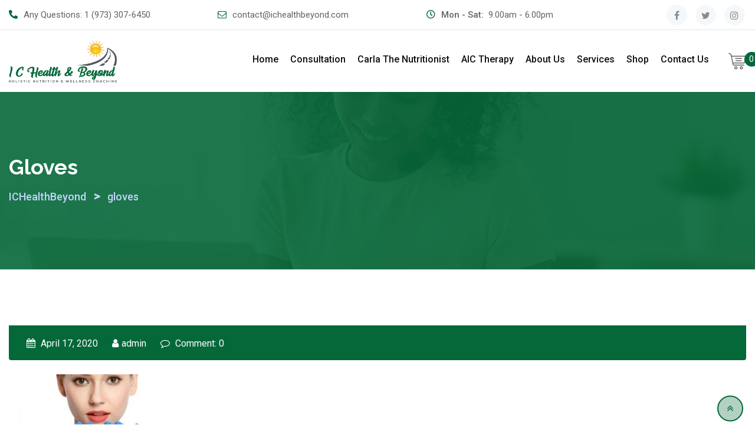

--- FILE ---
content_type: text/html; charset=UTF-8
request_url: https://ichealthbeyond.com/gloves/
body_size: 28535
content:
<!doctype html>
<html dir="ltr" lang="en-US" prefix="og: https://ogp.me/ns#">
<head>
	<meta charset="UTF-8">
	<meta name="viewport" content="width=device-width, initial-scale=1.0">
	<meta http-equiv="X-UA-Compatible" content="IE=edge">
       <meta name="keywords" content="takecontrol, health #naturalcures #restorehealth #prevention #breastcancer #thermography, thermology, oncology, ownyourtone, mammography, acupuncture, phytologymedica,nutrition #homeopathy #herbs #mindfulness, wellness,plantmedicine #thermalscans #health #prevention, earlydetection, breastscan, bodyscan, painless, noninvasive, noradiation, thermographywomen #womenempowerment #womensholistichealth #breasthealth #breasthealthawareness, womensupportwomen, accuratewellnessthermography, realfood, wholefood, plantbasedbreakfast  #pregnancyfood #pregnancynutrition #pregnant #breastfeeding #breastfeedingnutrition, breastfeedingfood, foodideas, plantbasedmeals, plantbasedfood, healthyfood, healthy #healthyliving, plantbased, holisticnutrition, etfoodbemedisine #eatmoreplants, healthyrecipes, healthytreat, healthyfood, healthylifestyle, foodie, holisticnutrition integrativenutrition, autoimmune, hashimotos, flexibledieting #intuitiveeating, pain, aches, joints, pelvic, stomach, head, brain, burningsensation, stiffness, dizziness, sickness, hurting, headaches, findproblem,, symptoms, research, tests, infrared, medicalthermology, thermodiagnose, images, qualitythermographer, bestthermographer , I C Health Beyond Raw, RawLife, rawfood, rawlifestyle ,vegan, vegans, detoxification, vegansofinstagram, plantstrong, rawforhealth, PMSsymtoms, Carla The Nutritionist, fruit, MultipleSclerosis, neurologicalsymptoms, plantpowered, plantbased, health, achy bones, cancer,">
      	<link rel="profile" href="https://gmpg.org/xfn/11">	
	<title>gloves | ICHealthBeyond</title>

		<!-- All in One SEO 4.9.3 - aioseo.com -->
	<meta name="robots" content="max-image-preview:large" />
	<meta name="author" content="admin"/>
	<link rel="canonical" href="https://ichealthbeyond.com/gloves/" />
	<meta name="generator" content="All in One SEO (AIOSEO) 4.9.3" />
		<meta property="og:locale" content="en_US" />
		<meta property="og:site_name" content="ICHealthBeyond | Thermography, Nutrition and Good Health" />
		<meta property="og:type" content="article" />
		<meta property="og:title" content="gloves | ICHealthBeyond" />
		<meta property="og:url" content="https://ichealthbeyond.com/gloves/" />
		<meta property="og:image" content="https://ichealthbeyond.com/wp-content/uploads/2019/12/IC-Health-Beyond-1-1024x414.jpg" />
		<meta property="og:image:secure_url" content="https://ichealthbeyond.com/wp-content/uploads/2019/12/IC-Health-Beyond-1-1024x414.jpg" />
		<meta property="article:published_time" content="2020-04-17T10:09:53+00:00" />
		<meta property="article:modified_time" content="2020-04-17T10:09:53+00:00" />
		<meta name="twitter:card" content="summary" />
		<meta name="twitter:title" content="gloves | ICHealthBeyond" />
		<meta name="twitter:image" content="https://ichealthbeyond.com/wp-content/uploads/2019/12/IC-Health-Beyond-1-1024x414.jpg" />
		<script type="application/ld+json" class="aioseo-schema">
			{"@context":"https:\/\/schema.org","@graph":[{"@type":"BreadcrumbList","@id":"https:\/\/ichealthbeyond.com\/gloves\/#breadcrumblist","itemListElement":[{"@type":"ListItem","@id":"https:\/\/ichealthbeyond.com#listItem","position":1,"name":"Home","item":"https:\/\/ichealthbeyond.com","nextItem":{"@type":"ListItem","@id":"https:\/\/ichealthbeyond.com\/gloves\/#listItem","name":"gloves"}},{"@type":"ListItem","@id":"https:\/\/ichealthbeyond.com\/gloves\/#listItem","position":2,"name":"gloves","previousItem":{"@type":"ListItem","@id":"https:\/\/ichealthbeyond.com#listItem","name":"Home"}}]},{"@type":"ItemPage","@id":"https:\/\/ichealthbeyond.com\/gloves\/#itempage","url":"https:\/\/ichealthbeyond.com\/gloves\/","name":"gloves | ICHealthBeyond","inLanguage":"en-US","isPartOf":{"@id":"https:\/\/ichealthbeyond.com\/#website"},"breadcrumb":{"@id":"https:\/\/ichealthbeyond.com\/gloves\/#breadcrumblist"},"author":{"@id":"https:\/\/ichealthbeyond.com\/author\/admin\/#author"},"creator":{"@id":"https:\/\/ichealthbeyond.com\/author\/admin\/#author"},"datePublished":"2020-04-17T05:09:53-05:00","dateModified":"2020-04-17T05:09:53-05:00"},{"@type":"Organization","@id":"https:\/\/ichealthbeyond.com\/#organization","name":"ICHealthbeyond","description":"Thermography, Nutrition and Good Health","url":"https:\/\/ichealthbeyond.com\/","logo":{"@type":"ImageObject","url":"https:\/\/ichealthbeyond.com\/wp-content\/uploads\/2019\/03\/logo-dark.png","@id":"https:\/\/ichealthbeyond.com\/gloves\/#organizationLogo","width":190,"height":49},"image":{"@id":"https:\/\/ichealthbeyond.com\/gloves\/#organizationLogo"}},{"@type":"Person","@id":"https:\/\/ichealthbeyond.com\/author\/admin\/#author","url":"https:\/\/ichealthbeyond.com\/author\/admin\/","name":"admin","image":{"@type":"ImageObject","@id":"https:\/\/ichealthbeyond.com\/gloves\/#authorImage","url":"https:\/\/secure.gravatar.com\/avatar\/a2f8b48518b9b73f207374abe33a1f7da3fba18f158435cf1921b39dd1864555?s=96&d=mm&r=g","width":96,"height":96,"caption":"admin"}},{"@type":"WebSite","@id":"https:\/\/ichealthbeyond.com\/#website","url":"https:\/\/ichealthbeyond.com\/","name":"ICHealthBeyond","description":"Thermography, Nutrition and Good Health","inLanguage":"en-US","publisher":{"@id":"https:\/\/ichealthbeyond.com\/#organization"}}]}
		</script>
		<!-- All in One SEO -->

<noscript><style>#preloader{display:none;}</style></noscript><link rel='dns-prefetch' href='//fonts.googleapis.com' />
<link rel='preconnect' href='https://fonts.gstatic.com' crossorigin />
<link rel="alternate" type="application/rss+xml" title="ICHealthBeyond &raquo; Feed" href="https://ichealthbeyond.com/feed/" />
<link rel="alternate" type="application/rss+xml" title="ICHealthBeyond &raquo; Comments Feed" href="https://ichealthbeyond.com/comments/feed/" />
<link rel="alternate" type="application/rss+xml" title="ICHealthBeyond &raquo; gloves Comments Feed" href="https://ichealthbeyond.com/feed/?attachment_id=6417" />
<link rel="alternate" title="oEmbed (JSON)" type="application/json+oembed" href="https://ichealthbeyond.com/wp-json/oembed/1.0/embed?url=https%3A%2F%2Fichealthbeyond.com%2Fgloves%2F" />
<link rel="alternate" title="oEmbed (XML)" type="text/xml+oembed" href="https://ichealthbeyond.com/wp-json/oembed/1.0/embed?url=https%3A%2F%2Fichealthbeyond.com%2Fgloves%2F&#038;format=xml" />
<style id='wp-img-auto-sizes-contain-inline-css' type='text/css'>
img:is([sizes=auto i],[sizes^="auto," i]){contain-intrinsic-size:3000px 1500px}
/*# sourceURL=wp-img-auto-sizes-contain-inline-css */
</style>
<style id='wp-emoji-styles-inline-css' type='text/css'>

	img.wp-smiley, img.emoji {
		display: inline !important;
		border: none !important;
		box-shadow: none !important;
		height: 1em !important;
		width: 1em !important;
		margin: 0 0.07em !important;
		vertical-align: -0.1em !important;
		background: none !important;
		padding: 0 !important;
	}
/*# sourceURL=wp-emoji-styles-inline-css */
</style>
<link rel='stylesheet' id='wp-block-library-css' href='https://ichealthbeyond.com/wp-includes/css/dist/block-library/style.min.css?ver=6.9' type='text/css' media='all' />
<style id='wp-block-library-theme-inline-css' type='text/css'>
.wp-block-audio :where(figcaption){color:#555;font-size:13px;text-align:center}.is-dark-theme .wp-block-audio :where(figcaption){color:#ffffffa6}.wp-block-audio{margin:0 0 1em}.wp-block-code{border:1px solid #ccc;border-radius:4px;font-family:Menlo,Consolas,monaco,monospace;padding:.8em 1em}.wp-block-embed :where(figcaption){color:#555;font-size:13px;text-align:center}.is-dark-theme .wp-block-embed :where(figcaption){color:#ffffffa6}.wp-block-embed{margin:0 0 1em}.blocks-gallery-caption{color:#555;font-size:13px;text-align:center}.is-dark-theme .blocks-gallery-caption{color:#ffffffa6}:root :where(.wp-block-image figcaption){color:#555;font-size:13px;text-align:center}.is-dark-theme :root :where(.wp-block-image figcaption){color:#ffffffa6}.wp-block-image{margin:0 0 1em}.wp-block-pullquote{border-bottom:4px solid;border-top:4px solid;color:currentColor;margin-bottom:1.75em}.wp-block-pullquote :where(cite),.wp-block-pullquote :where(footer),.wp-block-pullquote__citation{color:currentColor;font-size:.8125em;font-style:normal;text-transform:uppercase}.wp-block-quote{border-left:.25em solid;margin:0 0 1.75em;padding-left:1em}.wp-block-quote cite,.wp-block-quote footer{color:currentColor;font-size:.8125em;font-style:normal;position:relative}.wp-block-quote:where(.has-text-align-right){border-left:none;border-right:.25em solid;padding-left:0;padding-right:1em}.wp-block-quote:where(.has-text-align-center){border:none;padding-left:0}.wp-block-quote.is-large,.wp-block-quote.is-style-large,.wp-block-quote:where(.is-style-plain){border:none}.wp-block-search .wp-block-search__label{font-weight:700}.wp-block-search__button{border:1px solid #ccc;padding:.375em .625em}:where(.wp-block-group.has-background){padding:1.25em 2.375em}.wp-block-separator.has-css-opacity{opacity:.4}.wp-block-separator{border:none;border-bottom:2px solid;margin-left:auto;margin-right:auto}.wp-block-separator.has-alpha-channel-opacity{opacity:1}.wp-block-separator:not(.is-style-wide):not(.is-style-dots){width:100px}.wp-block-separator.has-background:not(.is-style-dots){border-bottom:none;height:1px}.wp-block-separator.has-background:not(.is-style-wide):not(.is-style-dots){height:2px}.wp-block-table{margin:0 0 1em}.wp-block-table td,.wp-block-table th{word-break:normal}.wp-block-table :where(figcaption){color:#555;font-size:13px;text-align:center}.is-dark-theme .wp-block-table :where(figcaption){color:#ffffffa6}.wp-block-video :where(figcaption){color:#555;font-size:13px;text-align:center}.is-dark-theme .wp-block-video :where(figcaption){color:#ffffffa6}.wp-block-video{margin:0 0 1em}:root :where(.wp-block-template-part.has-background){margin-bottom:0;margin-top:0;padding:1.25em 2.375em}
/*# sourceURL=/wp-includes/css/dist/block-library/theme.min.css */
</style>
<style id='classic-theme-styles-inline-css' type='text/css'>
/*! This file is auto-generated */
.wp-block-button__link{color:#fff;background-color:#32373c;border-radius:9999px;box-shadow:none;text-decoration:none;padding:calc(.667em + 2px) calc(1.333em + 2px);font-size:1.125em}.wp-block-file__button{background:#32373c;color:#fff;text-decoration:none}
/*# sourceURL=/wp-includes/css/classic-themes.min.css */
</style>
<link rel='stylesheet' id='aioseo/css/src/vue/standalone/blocks/table-of-contents/global.scss-css' href='https://ichealthbeyond.com/wp-content/plugins/all-in-one-seo-pack/dist/Lite/assets/css/table-of-contents/global.e90f6d47.css?ver=4.9.3' type='text/css' media='all' />
<style id='create-block-ea-blocks-style-inline-css' type='text/css'>
.wp-block-create-block-ea-blocks{background-color:#21759b;color:#fff;padding:2px}

/*# sourceURL=https://ichealthbeyond.com/wp-content/plugins/easy-appointments/ea-blocks/build/ea-blocks/style-index.css */
</style>
<style id='ea-blocks-ea-fullcalendar-style-inline-css' type='text/css'>
.wp-block-create-block-ea-blocks{background-color:#21759b;color:#fff;padding:2px}

/*# sourceURL=https://ichealthbeyond.com/wp-content/plugins/easy-appointments/ea-blocks/build/ea-fullcalendar/style-index.css */
</style>
<style id='global-styles-inline-css' type='text/css'>
:root{--wp--preset--aspect-ratio--square: 1;--wp--preset--aspect-ratio--4-3: 4/3;--wp--preset--aspect-ratio--3-4: 3/4;--wp--preset--aspect-ratio--3-2: 3/2;--wp--preset--aspect-ratio--2-3: 2/3;--wp--preset--aspect-ratio--16-9: 16/9;--wp--preset--aspect-ratio--9-16: 9/16;--wp--preset--color--black: #000000;--wp--preset--color--cyan-bluish-gray: #abb8c3;--wp--preset--color--white: #ffffff;--wp--preset--color--pale-pink: #f78da7;--wp--preset--color--vivid-red: #cf2e2e;--wp--preset--color--luminous-vivid-orange: #ff6900;--wp--preset--color--luminous-vivid-amber: #fcb900;--wp--preset--color--light-green-cyan: #7bdcb5;--wp--preset--color--vivid-green-cyan: #00d084;--wp--preset--color--pale-cyan-blue: #8ed1fc;--wp--preset--color--vivid-cyan-blue: #0693e3;--wp--preset--color--vivid-purple: #9b51e0;--wp--preset--color--strong-magenta: #a156b4;--wp--preset--color--light-grayish-magenta: #d0a5db;--wp--preset--color--very-light-gray: #eee;--wp--preset--color--very-dark-gray: #444;--wp--preset--gradient--vivid-cyan-blue-to-vivid-purple: linear-gradient(135deg,rgb(6,147,227) 0%,rgb(155,81,224) 100%);--wp--preset--gradient--light-green-cyan-to-vivid-green-cyan: linear-gradient(135deg,rgb(122,220,180) 0%,rgb(0,208,130) 100%);--wp--preset--gradient--luminous-vivid-amber-to-luminous-vivid-orange: linear-gradient(135deg,rgb(252,185,0) 0%,rgb(255,105,0) 100%);--wp--preset--gradient--luminous-vivid-orange-to-vivid-red: linear-gradient(135deg,rgb(255,105,0) 0%,rgb(207,46,46) 100%);--wp--preset--gradient--very-light-gray-to-cyan-bluish-gray: linear-gradient(135deg,rgb(238,238,238) 0%,rgb(169,184,195) 100%);--wp--preset--gradient--cool-to-warm-spectrum: linear-gradient(135deg,rgb(74,234,220) 0%,rgb(151,120,209) 20%,rgb(207,42,186) 40%,rgb(238,44,130) 60%,rgb(251,105,98) 80%,rgb(254,248,76) 100%);--wp--preset--gradient--blush-light-purple: linear-gradient(135deg,rgb(255,206,236) 0%,rgb(152,150,240) 100%);--wp--preset--gradient--blush-bordeaux: linear-gradient(135deg,rgb(254,205,165) 0%,rgb(254,45,45) 50%,rgb(107,0,62) 100%);--wp--preset--gradient--luminous-dusk: linear-gradient(135deg,rgb(255,203,112) 0%,rgb(199,81,192) 50%,rgb(65,88,208) 100%);--wp--preset--gradient--pale-ocean: linear-gradient(135deg,rgb(255,245,203) 0%,rgb(182,227,212) 50%,rgb(51,167,181) 100%);--wp--preset--gradient--electric-grass: linear-gradient(135deg,rgb(202,248,128) 0%,rgb(113,206,126) 100%);--wp--preset--gradient--midnight: linear-gradient(135deg,rgb(2,3,129) 0%,rgb(40,116,252) 100%);--wp--preset--font-size--small: 12px;--wp--preset--font-size--medium: 20px;--wp--preset--font-size--large: 36px;--wp--preset--font-size--x-large: 42px;--wp--preset--font-size--normal: 16px;--wp--preset--font-size--huge: 50px;--wp--preset--spacing--20: 0.44rem;--wp--preset--spacing--30: 0.67rem;--wp--preset--spacing--40: 1rem;--wp--preset--spacing--50: 1.5rem;--wp--preset--spacing--60: 2.25rem;--wp--preset--spacing--70: 3.38rem;--wp--preset--spacing--80: 5.06rem;--wp--preset--shadow--natural: 6px 6px 9px rgba(0, 0, 0, 0.2);--wp--preset--shadow--deep: 12px 12px 50px rgba(0, 0, 0, 0.4);--wp--preset--shadow--sharp: 6px 6px 0px rgba(0, 0, 0, 0.2);--wp--preset--shadow--outlined: 6px 6px 0px -3px rgb(255, 255, 255), 6px 6px rgb(0, 0, 0);--wp--preset--shadow--crisp: 6px 6px 0px rgb(0, 0, 0);}:where(.is-layout-flex){gap: 0.5em;}:where(.is-layout-grid){gap: 0.5em;}body .is-layout-flex{display: flex;}.is-layout-flex{flex-wrap: wrap;align-items: center;}.is-layout-flex > :is(*, div){margin: 0;}body .is-layout-grid{display: grid;}.is-layout-grid > :is(*, div){margin: 0;}:where(.wp-block-columns.is-layout-flex){gap: 2em;}:where(.wp-block-columns.is-layout-grid){gap: 2em;}:where(.wp-block-post-template.is-layout-flex){gap: 1.25em;}:where(.wp-block-post-template.is-layout-grid){gap: 1.25em;}.has-black-color{color: var(--wp--preset--color--black) !important;}.has-cyan-bluish-gray-color{color: var(--wp--preset--color--cyan-bluish-gray) !important;}.has-white-color{color: var(--wp--preset--color--white) !important;}.has-pale-pink-color{color: var(--wp--preset--color--pale-pink) !important;}.has-vivid-red-color{color: var(--wp--preset--color--vivid-red) !important;}.has-luminous-vivid-orange-color{color: var(--wp--preset--color--luminous-vivid-orange) !important;}.has-luminous-vivid-amber-color{color: var(--wp--preset--color--luminous-vivid-amber) !important;}.has-light-green-cyan-color{color: var(--wp--preset--color--light-green-cyan) !important;}.has-vivid-green-cyan-color{color: var(--wp--preset--color--vivid-green-cyan) !important;}.has-pale-cyan-blue-color{color: var(--wp--preset--color--pale-cyan-blue) !important;}.has-vivid-cyan-blue-color{color: var(--wp--preset--color--vivid-cyan-blue) !important;}.has-vivid-purple-color{color: var(--wp--preset--color--vivid-purple) !important;}.has-black-background-color{background-color: var(--wp--preset--color--black) !important;}.has-cyan-bluish-gray-background-color{background-color: var(--wp--preset--color--cyan-bluish-gray) !important;}.has-white-background-color{background-color: var(--wp--preset--color--white) !important;}.has-pale-pink-background-color{background-color: var(--wp--preset--color--pale-pink) !important;}.has-vivid-red-background-color{background-color: var(--wp--preset--color--vivid-red) !important;}.has-luminous-vivid-orange-background-color{background-color: var(--wp--preset--color--luminous-vivid-orange) !important;}.has-luminous-vivid-amber-background-color{background-color: var(--wp--preset--color--luminous-vivid-amber) !important;}.has-light-green-cyan-background-color{background-color: var(--wp--preset--color--light-green-cyan) !important;}.has-vivid-green-cyan-background-color{background-color: var(--wp--preset--color--vivid-green-cyan) !important;}.has-pale-cyan-blue-background-color{background-color: var(--wp--preset--color--pale-cyan-blue) !important;}.has-vivid-cyan-blue-background-color{background-color: var(--wp--preset--color--vivid-cyan-blue) !important;}.has-vivid-purple-background-color{background-color: var(--wp--preset--color--vivid-purple) !important;}.has-black-border-color{border-color: var(--wp--preset--color--black) !important;}.has-cyan-bluish-gray-border-color{border-color: var(--wp--preset--color--cyan-bluish-gray) !important;}.has-white-border-color{border-color: var(--wp--preset--color--white) !important;}.has-pale-pink-border-color{border-color: var(--wp--preset--color--pale-pink) !important;}.has-vivid-red-border-color{border-color: var(--wp--preset--color--vivid-red) !important;}.has-luminous-vivid-orange-border-color{border-color: var(--wp--preset--color--luminous-vivid-orange) !important;}.has-luminous-vivid-amber-border-color{border-color: var(--wp--preset--color--luminous-vivid-amber) !important;}.has-light-green-cyan-border-color{border-color: var(--wp--preset--color--light-green-cyan) !important;}.has-vivid-green-cyan-border-color{border-color: var(--wp--preset--color--vivid-green-cyan) !important;}.has-pale-cyan-blue-border-color{border-color: var(--wp--preset--color--pale-cyan-blue) !important;}.has-vivid-cyan-blue-border-color{border-color: var(--wp--preset--color--vivid-cyan-blue) !important;}.has-vivid-purple-border-color{border-color: var(--wp--preset--color--vivid-purple) !important;}.has-vivid-cyan-blue-to-vivid-purple-gradient-background{background: var(--wp--preset--gradient--vivid-cyan-blue-to-vivid-purple) !important;}.has-light-green-cyan-to-vivid-green-cyan-gradient-background{background: var(--wp--preset--gradient--light-green-cyan-to-vivid-green-cyan) !important;}.has-luminous-vivid-amber-to-luminous-vivid-orange-gradient-background{background: var(--wp--preset--gradient--luminous-vivid-amber-to-luminous-vivid-orange) !important;}.has-luminous-vivid-orange-to-vivid-red-gradient-background{background: var(--wp--preset--gradient--luminous-vivid-orange-to-vivid-red) !important;}.has-very-light-gray-to-cyan-bluish-gray-gradient-background{background: var(--wp--preset--gradient--very-light-gray-to-cyan-bluish-gray) !important;}.has-cool-to-warm-spectrum-gradient-background{background: var(--wp--preset--gradient--cool-to-warm-spectrum) !important;}.has-blush-light-purple-gradient-background{background: var(--wp--preset--gradient--blush-light-purple) !important;}.has-blush-bordeaux-gradient-background{background: var(--wp--preset--gradient--blush-bordeaux) !important;}.has-luminous-dusk-gradient-background{background: var(--wp--preset--gradient--luminous-dusk) !important;}.has-pale-ocean-gradient-background{background: var(--wp--preset--gradient--pale-ocean) !important;}.has-electric-grass-gradient-background{background: var(--wp--preset--gradient--electric-grass) !important;}.has-midnight-gradient-background{background: var(--wp--preset--gradient--midnight) !important;}.has-small-font-size{font-size: var(--wp--preset--font-size--small) !important;}.has-medium-font-size{font-size: var(--wp--preset--font-size--medium) !important;}.has-large-font-size{font-size: var(--wp--preset--font-size--large) !important;}.has-x-large-font-size{font-size: var(--wp--preset--font-size--x-large) !important;}
:where(.wp-block-post-template.is-layout-flex){gap: 1.25em;}:where(.wp-block-post-template.is-layout-grid){gap: 1.25em;}
:where(.wp-block-term-template.is-layout-flex){gap: 1.25em;}:where(.wp-block-term-template.is-layout-grid){gap: 1.25em;}
:where(.wp-block-columns.is-layout-flex){gap: 2em;}:where(.wp-block-columns.is-layout-grid){gap: 2em;}
:root :where(.wp-block-pullquote){font-size: 1.5em;line-height: 1.6;}
/*# sourceURL=global-styles-inline-css */
</style>
<link rel='stylesheet' id='contact-form-7-css' href='https://ichealthbeyond.com/wp-content/plugins/contact-form-7/includes/css/styles.css?ver=6.1.4' type='text/css' media='all' />
<link rel='stylesheet' id='woocommerce-layout-css' href='https://ichealthbeyond.com/wp-content/plugins/woocommerce/assets/css/woocommerce-layout.css?ver=10.4.3' type='text/css' media='all' />
<link rel='stylesheet' id='woocommerce-smallscreen-css' href='https://ichealthbeyond.com/wp-content/plugins/woocommerce/assets/css/woocommerce-smallscreen.css?ver=10.4.3' type='text/css' media='only screen and (max-width: 767px)' />
<link rel='stylesheet' id='woocommerce-general-css' href='https://ichealthbeyond.com/wp-content/plugins/woocommerce/assets/css/woocommerce.css?ver=10.4.3' type='text/css' media='all' />
<style id='woocommerce-inline-inline-css' type='text/css'>
.woocommerce form .form-row .required { visibility: visible; }
/*# sourceURL=woocommerce-inline-inline-css */
</style>
<link rel='stylesheet' id='bootstrap-css' href='https://ichealthbeyond.com/wp-content/themes/medilink/assets/css/bootstrap.min.css?ver=1.4.3' type='text/css' media='all' />
<link rel='stylesheet' id='font-awesome-css' href='https://ichealthbeyond.com/wp-content/themes/medilink/assets/css/font-awesome.min.css?ver=1.4.3' type='text/css' media='all' />
<link rel='stylesheet' id='flaticon-css' href='https://ichealthbeyond.com/wp-content/themes/medilink/assets/fonts/flaticon.css?ver=1.4.3' type='text/css' media='all' />
<link rel='stylesheet' id='animate-css' href='https://ichealthbeyond.com/wp-content/themes/medilink/assets/css/animate.min.css?ver=1.4.3' type='text/css' media='all' />
<link rel='stylesheet' id='medilink-meanmenu-css' href='https://ichealthbeyond.com/wp-content/themes/medilink/assets/css/meanmenu.css?ver=1.4.3' type='text/css' media='all' />
<link rel='stylesheet' id='select2-css' href='https://ichealthbeyond.com/wp-content/plugins/woocommerce/assets/css/select2.css?ver=10.4.3' type='text/css' media='all' />
<link rel='stylesheet' id='medilink-style-css' href='https://ichealthbeyond.com/wp-content/themes/medilink/assets/css/style.css?ver=1.4.3' type='text/css' media='all' />
<link rel='stylesheet' id='medilink-elementor-css' href='https://ichealthbeyond.com/wp-content/themes/medilink/assets/css/elementor.css?ver=1.4.3' type='text/css' media='all' />
<style id='medilink-dynamic-inline-css' type='text/css'>
.entry-banner{background-image: url(https://ichealthbeyond.com/wp-content/uploads/2019/11/AdobeStock_298038856-1.jpg)}.content-area {padding-top:95px;}  @media all and (max-width: 1199px) {.content-area {padding-top:100px;}}  @media all and (max-width: 991px) {.content-area {padding-top:100px;}}.content-area {padding-bottom:95px;}  @media all and (max-width: 1199px) {.content-area {padding-bottom:100px;}}  @media all and (max-width: 991px) {.content-area {padding-bottom:100px;}}.entry-banner .inner-page-banner {padding-top:100px;}.entry-banner .inner-page-banner {padding-bottom:100px;} a:link, a:visited { color: #056839; } .primary-color { color: #056839; } .secondery-color { color: #056839; } .primary-bgcolor, .bg-primary { background-color: #056839!important; } .secondery-bgcolor, .bg-secondary { background-color: #056839!important; } .site-wrp .color-primary{ color: #056839; } .overlay-primary80:before {  background-color: rgba(5, 104, 57, 0.8); } .overlay-primary90:before {  background-color: rgba(5, 104, 57, 0.9); } #preloader { background-color: #ffffff; } .bg-primary70 { background-color: rgba(5, 104, 57, 0.7); } .header-contact-layout3 ul.contact-layout3-mid i, .header-style-4 .header-contact .fa { color: #056839; } .header-search {  background-color: rgba(5, 104, 57, 0.9); } .header-search .close { color: #056839; } .header-top-bar {   background-color: #ffffff; } .header-top-bar.layout-2, .header-style-4 .header-social li a:hover {   background-color: #056839; } .header-contact-layout1.tophead-contact ul li i{ color: #056839; } .header-top-bar, .header-top-bar.header-contact-layout1 a, .header-contact-layout1 ul li{   color: #444444 !important; } .header-top-bar .tophead-social li a:hover i{   color: #ffffff; } .trheader .header-top-bar{ background-color: rgba(255, 255, 255, 0.8); } .trheader .header-top-bar, .trheader .header-top-bar a, .trheader .header-top-bar .tophead-social li a, .trheader .header-top-bar .tophead-social li a:hover { color: #ffffff; } .header-top-bar .tophead-social li a i { color: #8a8a8a; } .trheader .header-top-bar .tophead-social li a i{ color: #8a8a8a; } .header-top-bar .tophead-social li a:hover{ background-color: #056839;  } .header-style-1 .action-items-primary-btn { background-color: #056839; border-color: #056839; color: #ffffff !important; } .header-style-1 .action-items-primary-btn:hover {  color: #056839 !important; } .woocommerce .site-wrp a.remove { color: #056839 !important; } .woocommerce .site-wrp a.remove:hover { color:#ffffff !important; background: #056839; } .widget ul li::after {  background: #056839; } .cart-icon-products .widget_shopping_cart .mini_cart_item a:hover{ color: #056839; } .btn.btn-slider.ls-layer{   background: #056839;   color:#ffffff !important; } .btn.btn-slider.ls-layer:hover a{   background: #056839; } .rt-header-top-bar .rt-tophead-contact ul li i{ color: #056839; } .search-box-area .search-box a.search-button:hover i::before { color: #056839; } .header-social-layout1 li a:hover {  background: #056839; } .rt-header-top-bar .action-items-btn { background: #056839; } .rt-header-top-bar .action-items-btn:hover {  background: #056839; }   .header-top-bar.layout-2 .header-social-layout1 ul.tophead-social li a:hover { color: #056839; } .header-icon-area .search-box .search-button i{ color: #056839; } .site-header .main-navigation ul li a { font-family: Roboto, sans-serif; font-size : 16px; font-weight : 500; line-height : 24px; color: #111111; text-transform : capitalize; font-style: normal; } .site-header .main-navigation ul.menu > li > a:hover, .site-header .main-navigation ul.menu > li.current-menu-item > a, .site-header .main-navigation ul.menu > li.current > a { color: #056839; } .trheader.non-stick .site-header .main-navigation ul.menu > li > a, .trheader.non-stick .site-header .search-box .search-button i, .trheader.non-stick .header-icon-seperator, .trheader.non-stick .header-icon-area .cart-icon-area > a, .trheader.non-stick .additional-menu-area a.side-menu-trigger { color: #ffffff; } .trheader.non-stick .site-header .main-navigation ul.menu > li > a:hover, .trheader.non-stick .site-header .main-navigation ul.menu > li.current-menu-item > a, .trheader.non-stick .site-header .main-navigation ul.menu > li.current > a { color: #eaeaea; } .site-header .main-navigation ul li ul{  border-top: 1px solid #056839; } .site-header .main-navigation ul li ul li:hover > a { background-color: #056839;  } .site-header .main-navigation ul li ul li:hover > a { color: #ffffff;  } .site-header .main-navigation ul li ul li a { font-family: Roboto, sans-serif; font-size : 15px; font-weight : 500; line-height : 22px; color: #111111; text-transform : none; font-style: normal; } .stick .site-header { border-color: #056839} .site-header .main-navigation ul li.mega-menu > ul.sub-menu { background-color: #ffffff} .site-header .main-navigation ul li.mega-menu ul.sub-menu li a { color: #111111} .site-header .main-navigation ul li.mega-menu ul.sub-menu li a:hover {  color: #ffffff; } .mean-container a.meanmenu-reveal, .mean-container .mean-nav ul li a.mean-expand { color: #056839; } .mean-container a.meanmenu-reveal span { background-color: #056839; } .mean-container .mean-bar { border-color: #056839; } .mean-container .mean-nav ul li a { font-family: Roboto, sans-serif; font-size : 16px; font-weight : 500; line-height : 21px; color: #111111; text-transform : none; font-style: normal; } .mean-container .mean-nav ul li a:hover, .mean-container .mean-nav > ul > li.current-menu-item > a { color: #056839; } .header-icon-area .cart-icon-area .cart-icon-num { background-color: #056839; } .site-header .search-box .search-text { border-color: #056839; } .header-style-3 .header-social li a:hover { color: #056839; } .header-style-3.trheader .header-contact li a, .header-style-3.trheader .header-social li a { color: #ffffff; } .header-style-3.trheader .header-social li a:hover { color: #eaeaea; } .header-style-4 .header-social li a:hover { color: #056839; } .header-style-4.trheader .header-contact li a, .header-style-4.trheader .header-social li a { color: #ffffff; } .header-style-4.trheader .header-social li a:hover { color: #eaeaea; } .entry-banner .inner-page-banner::before { background-color: rgba(5, 104, 57, 0.9);  } .breadcrumbs-area .breadcrumb-area .entry-breadcrumb { color: #c5d5ff; } .entry-banner .inner-page-banner .breadcrumbs-area h1 { color: #ffffff; }  .breadcrumb-area .entry-breadcrumb span a, .breadcrumb-area .entry-breadcrumb span a span { color: #c5d5ff;  } .breadcrumb-area .entry-breadcrumb span a:hover, .breadcrumb-area .entry-breadcrumb span a:hover span { color: #ffffff; } .breadcrumb-area .entry-breadcrumb { color: #c5d5ff; } .breadcrumb-area .entry-breadcrumb > span { color: #ffffff; } .footer-layout1 .footer-box .footer-header::after { background-color: #056839; } .footer-layout1 .footer-box .menu li a:hover { color: #056839; } .footer-layout1 .footer-box .footer-opening-hours li span.os-close { color: #056839; } .footer-layout1 .footer-center-wrap .newsletter-form .stylish-input-group .input-group-addon {  background: #056839 !important; } .footer-layout1 .footer-bottom-wrap .copyright a:hover { color: #056839; } .footer-layout1 .footer-center-wrap .footer-social ul li a:hover { color: #056839; } .footer-layout2 .footer-top-area .widget .btn-fill.size-md, .footer-layout2 .footer-top-area .widget .btn-ghost.size-md{ background-color: #056839; } .footer-layout2 .footer-top-area .widget .footer-widget-contact a:hover { color: #056839; } .widget_medilink_info.widget ul li i, .footer-layout2 .footer-top-area .widget .footer-widget-contact:before, .footer-layout2 .footer-bottom-area a:hover{ color: #056839; } .widget.widget_medilink_about ul li a:hover {  color: #056839; } .kebo-tweets .ktweet .kmeta a { color: #056839; } .footer-top-area .widget ul li:before { color: #056839; } .footer-top-area .widget a:hover, .footer-top-area .widget a:active { color: #056839; } .footer-top-area { background-color: #111111; } .footer-top-area .widget > h3 { color: #ffffff; } .footer-top-area .widget { color: #e3e3e3; } .footer-top-area a:link, .footer-top-area a:visited, .footer-top-area widget_nav_menu ul.menu li:before { color: #e3e3e3; } .footer-top-area .widget a:hover, .footer-top-area .widget a:active { color: #056839; } .footer-bottom-area { background-color: #111111; color: #8f8f8f; } a.scrollToTop { background-color: rgba(5, 104, 57, 0.3); color: #056839; border-color: #056839; } a.scrollToTop:hover, a.scrollToTop:focus , .sidebar-widget-area .widget_medilink_info{ background-color: #056839; } .footer-top-area .widget.widget_medilink_info ul li i{ color: #056839; } .single-departments-box-layout1 .item-content .department-info li::after {  box-shadow: 0px 2px 15px 0px rgba(5, 104, 57, 0.75); } .single-departments-box-layout1 .item-content .department-info li::after {  background-color: #056839; } .title-bar-primary::before , .title-bar-primary7::after, .title-bar-primary5::after {  background-color: #056839; } .widget-department-info ul li a:hover { color: #056839; } .widget-department-info ul li a:hover::before { color: #056839; } .widget-department-info ul li a:hover::after { background-color: #056839; } .single-departments-box-layout1 .item-content .item-specialist .media-body .item-btn { border: 1px solid #056839;  color: #056839; } .single-departments-box-layout1 .item-content .item-specialist .media-body .item-btn:hover { color: #ffffff; background-color: #056839; } .search-form .custom-search-input button.btn span { color: #056839; } .widget .category-type ul li:before { color: #056839; } .widget h3:after { background-color: #056839; } footer .widget h3:after { background-color: #056839; } .widget ul li:before { color: #056839; } .widget ul li a:hover { color: #056839; } .widget_tag_cloud a:hover { border-color: #056839; background-color: #056839; } .footer-top-area .widget.widget_tag_cloud a:hover { border-color: #056839; } .widget.widget_medilink_about ul li a { border-color: #056839; } .widget.widget_medilink_info ul li i { color: #056839; } .widget.widget_medilink_menu ul li a i { color: #056839; } body, ul li { font-family: 'Roboto', sans-serif; font-size: 16px; line-height: 26px; font-weight : 400; font-style: normal;  } h1 { font-family: 'Raleway', sans-serif; font-size: 36px; line-height: 44px; font-weight : 700; font-style: normal; } h2 { font-family: 'Raleway', sans-serif; font-size: 28px; line-height: 34px; font-weight : 700; font-style: normal; } h3 { font-family: 'Raleway', sans-serif; font-size: 22px; line-height: 28px; font-weight : 700; font-style: normal; } h4 { font-family: 'Raleway', sans-serif; font-size: 20px; line-height: 26px; font-weight : 700; font-style: normal; } h5 { font-family: 'Raleway', sans-serif; font-size: 18px; line-height: 24px; font-weight : 600; font-style: normal; } h6 { font-family: 'Raleway', sans-serif; font-size: 16px; line-height: 22px; font-weight : 600; font-style: normal; } .pagination-area ul li.active a, .pagination-area ul li a:hover, .pagination-area ul li span.current { background-color: #056839; color: #ffffff; } .price-table-layout2:hover .tpt-footer .tpt-footer-btn:hover { background-color: #056839; } .btn-ghost.color-light.hover-yellow:hover { border-color:#056839;  color: #056839; } .profile-social li a:hover { border: 1px solid #056839; background: #056839;  } .profile-social li a:hover { border: 1px solid #056839; background-color: #056839; } .rt-el-slider .nivo-directionNav a.nivo-prevNav, .rt-el-slider .nivo-directionNav a.nivo-nextNav {  border: 1px solid #056839; } .site-wrp .btn-fill.color-primary{ background-color: #056839; border-color: #056839; color: #ffffff; } .site-wrp .btn-fill.color-primary:hover{ color: #056839; } .site-wrp .btn-fill.color-yellow{ background-color: #056839; border-color: #056839; } .btn-ghost.color-yellow{ border-color: #056839; color: #056839; } .btn-ghost.color-yellow:hover{ background-color: #056839; } .schedule-layout1 .schedule-time i{ color: #056839; } .site-wrp .btn-fill.color-yellow:hover{  border-color:#056839;   background-color: #056839;   color:#ffffff; } .site-wrp .btn-fill.color-yellow.gust:hover{  border-color:#056839;   background-color: transparent;   color: #056839; } .site-wrp .rtin-light .btn-fill.color-yellow.gust:hover{  border-color:#056839;   background-color: #056839;   color: #ffffff; }  .blog-layout1 .item-img .item-date{ background-color: #fff; color: #056839; } .site-wrp .btn-text:hover:before{ color: #056839; } .site-wrp .btn-text:hover{ color: #056839; } .rt-el-info-box.rtin-style1.rtin-dark .rtin-title a{ color: #056839; } .footer-layout1 .footer-social ul li a:before, .footer-layout1 .footer-social ul li a:after { background-color: #056839; } .footer-layout1 .footer-social ul li a:hover{ color: #056839; } .rt-el-cta-1.style2 .rtin-button a{ color: #056839; } .rdtheme-button-1, .rdtheme-button-ghost-1 { background-color: #056839; } .rdtheme-button-1:hover { background-color: #056839; } .rdtheme-button-ghost-1{ border-color: #056839; } .rdtheme-button-2:hover { border-color: #056839; background-color: #056839; } .rdtheme-button-ghost-1:hover { color: #056839; } .rdtheme-button-4 { border: 2px solid #056839; } .rdtheme-button-4:hover {  background-color: #056839; } .rt-el-services-box.rtin-style3:hover { -webkit-box-shadow: inset 2px 0px 73px 0px rgba(5, 104, 57, 0.5); -moz-box-shadow: inset 2px 0px 73px 0px rgba(5, 104, 57, 0.5); box-shadow: inset 2px 0px 73px 0px rgba(5, 104, 57, 0.5); } .rdtheme-button-2 { border: 2px solid #056839; } .schedule-layout1 .schedule-title a:hover{ color: #056839; } a { color: #056839; } a:hover, a:focus, a:active { color: #056839; } button, input[type="button"], input[type="reset"], input[type="submit"], .primary-list li:before { background-color: #056839; } .post-each .entry-thumbnail-area .entry-meta-1 li i, .post-each .entry-thumbnail-area .entry-meta-1 li a:hover, .post-each .entry-content-area .entry-header a.entry-title:hover, .post-each .entry-content-area .read-more-btn i, .post-each .entry-content-area .read-more-btn:hover, .post-each.post-each-single .entry-content-area .entry-tags a:hover { color: #056839; } .site-index .sticky { border-color: #056839; } .comments-area h3.comment-title:after, .comments-area .main-comments .comment-meta .reply-area a:hover, #respond .comment-reply-title:after { background-color: #056839; } #respond form .btn-send:hover { background-color: #056839; } #respond form .btn-send { background-color: #056839; } .error-page-area {   background-color: #f1f7fa; } .error-page-area .error-page h3 { color: #111111; } .error-page-area .error-page p { color: #111111; } .rt-el-info-box.rtin-style4:hover .rt-number { color: #056839; } .call-to-action-box-layout6 .item-btn:hover { color: #056839; }  .rt-el-cta-1.rt-light.rt-color-primary .rtin-title { color: #056839; } .plus-patent{ background-color: #056839; } .site-wrp .rtin-button-mid .item-btn {  border-color: #056839; color: #056839; } .site-wrp .rtin-button-mid .item-btn:hover { background-color: #056839; color: #ffffff; } .rt-el-cta-1.rt-primary { background-color: #056839; color: #ffffff; } .rt-el-cta-1.rt-primary .rtin-button-mid a {  color: #056839; } .rt-el-cta-1.rt-primary .rtin-title { color: #ffffff; } .rt-el-cta-1.rt-primary .rtin-button-mid a:hover { color: #ffffff; } .team-single ul.rtin-social li a { border-color: #056839; color: #056839; } .team-single ul.rtin-social li a:hover, .team-single .rtin-content .rtin-heading:after, .team-single .rtin-skills .rtin-skill-each .progress .progress-bar, .rt-el-cta-1.style2, .rt-el-cta-1.style1{ background-color: #056839; } .rt-project-archive .rt-project-arc-1 .rtin-item .rtin-img:before { background-color: rgba(5, 104, 57, 0.8); } .rt-project-archive .rt-project-arc-1 .rtin-item .rtin-img .rtin-icon-wrap .rtin-icon, .rt-project-archive .rt-project-arc-1 .rtin-item .rtin-content .rtin-title a:hover { color: #056839; } .blog-box-layout2 .item-content .post-actions-wrapper ul li .item-btn:hover i { color: #056839; } .blog-box-layout2 .item-content .post-actions-wrapper ul li .item-btn { color: #056839; } .blog-box-layout2 .item-content .post-actions-wrapper ul li .item-btn:hover { color: #056839; } .comments-area .main-comments .comment-meta .reply-area a { background-color: #056839; color: #ffffff; } #respond .comment-reply-title::after { background-color: #056839 !important; } .single-blog-wrapper .single-blog-content-holder blockquote::before { color: #056839; } .tagcloud a:hover { background: #056839; color: #ffffff; } .post-each-single .news-meta-info{ background: #056839; }  .blog-box-layout4 .item-img.no-img .post-date i { color: #056839; } .blog-box-layout4 .item-content .item-title a:hover { color: #056839; } .blog-box-layout4 .item-content .post-actions-wrapper ul li i { color: #056839; } .blog-box-layout4 .item-content .post-actions-wrapper ul li a i::before {  color: #056839; } .blog-box-layout4 .post-date {  background-color: #056839; color: #ffffff; }  .blog-box-layout1 .entry-meta li i { color: #056839; } .blog-box-layout1 .entry-meta li a:hover { color: #056839; } .site-wrp .blog-btn i { color: #056839; } .site-wrp .blog-btn:hover { background-color: #056839; color: #ffffff; } .site-wrp .blog-btn:hover i { color: #ffffff; } .call-to-action-box-layout4 .call-to-action-phone a i { color: #056839; } .call-to-action-box-layout4 .call-to-action-btn .item-btn {  border-color: #056839;  background-color: #056839;  color: #ffffff; } .call-to-action-box-layout4 .call-to-action-btn .item-btn:hover { color: #056839; } .blog-box-layout1 .item-title a:hover { color: #056839; } .footer-layout1 .footer-center-wrap .newsletter-form .stylish-input-group .input-group-addon:hover { background-color: #056839 !important; } .blog-box-layout2 .item-content .post-date.add-pimg { background-color: #056839; } .blog-box-layout2 .item-content .post-date.noadd-img { background-color: #056839; } .blog-box-layout2 .item-content .item-title a:hover { color: #056839; } .blog-box-layout2 .item-content .post-actions-wrapper ul li a:hover { color: #056839; } .blog-box-layout2 .item-content .post-actions-wrapper ul li a:hover i { color: #056839; } .blog-box-layout2 .item-content .post-actions-wrapper ul li a:hover i { color: #056839; } .blog-box-layout2 .item-content .post-actions-wrapper ul li .item-btn i { color: #056839; }  .post-each .entry-content-area:hover .entry-meta-2 li.vcard-author a:hover { color: #056839; } .post-each .entry-meta-2 li.vcard-comments i { color: #056839; } .post-each .entry-meta-2 li.vcard-author i { color: #056839; } .post-each .entry-content-area:hover .entry-meta-2 li.vcard-comments i{ color: #056839;  } .post-each .entry-meta-1 li i, .post-each .entry-content-area:hover .entry-meta-2 li.vcard-author i{ color: #056839;  } .blog-layout3.thumb-img .item-date-wrap .item-date { background-color: #056839;  } .blog-layout3.thumb-img .item-date-wrap .item-date:before { background-color: #056839; } .site-wrp .btn-text.hover-yellow:hover:before{ color: #056839; } .site-wrp .btn-text.hover-yellow:hover{ color: #056839; } .blog-layout3 .item-date-wrap .item-date {  background-color: #056839; } .blog-layout3 .item-date-wrap .item-date:before {  background: rgba(5, 104, 57, 0.9); } .widget_medilink_posts h4 a:hover { color: #056839; } .post-each .entry-content-area .entry-header .entry-meta-2 li a:hover{ color: #056839; } .blog-layout2 .item-img .item-date { background-color: #056839; } .title-light.hover-primary a:hover, .title-regular.hover-primary a:hover, .title-medium.hover-primary a:hover, .title-semibold.hover-primary a:hover, .title-bold.hover-primary a:hover, .title-black.hover-primary a:hover { color: #056839; } .woocommerce .widget_price_filter .ui-slider .ui-slider-range, .woocommerce .widget_price_filter .ui-slider .ui-slider-handle, .rt-woo-nav .owl-custom-nav-title:after, .rt-woo-nav .owl-custom-nav .owl-prev:hover, .rt-woo-nav .owl-custom-nav .owl-next:hover, .woocommerce ul.products li.product .onsale, .woocommerce span.onsale, .woocommerce a.added_to_cart, .woocommerce div.product form.cart .button, .woocommerce #respond input#submit, .woocommerce a.button, .woocommerce button.button, .woocommerce input.button, p.demo_store, .woocommerce #respond input#submit.disabled:hover, .woocommerce #respond input#submit:disabled:hover, .woocommerce #respond input#submit[disabled]:disabled:hover, .woocommerce a.button.disabled:hover, .woocommerce a.button:disabled:hover, .woocommerce a.button[disabled]:disabled:hover, .woocommerce button.button.disabled:hover, .woocommerce button.button:disabled:hover, .woocommerce button.button[disabled]:disabled:hover, .woocommerce input.button.disabled:hover, .woocommerce input.button:disabled:hover, .woocommerce input.button[disabled]:disabled:hover, .woocommerce #respond input#submit.alt, .woocommerce a.button.alt, .woocommerce button.button.alt, .woocommerce input.button.alt { background-color: #056839; color: #ffffff; } .product-grid-view .view-mode ul li.grid-view-nav a, .product-list-view .view-mode ul li.list-view-nav a, .woocommerce ul.products li.product h3 a:hover, .woocommerce div.product p.price, .woocommerce div.product span.price, .woocommerce div.product .product-meta a:hover, .woocommerce div.product .product_meta a:hover, .woocommerce div.product .woocommerce-tabs ul.tabs li.active a, .woocommerce a.woocommerce-review-link:hover, .woocommerce-message:before, .woocommerce-info::before { color: #056839; } .woocommerce-message, .woocommerce-info { border-color: #056839; } .woocommerce .product-thumb-area .product-info ul li a:hover { color: #056839; } .woocommerce-account .woocommerce .woocommerce-MyAccount-navigation ul li a { color: #ffffff;  background-color: #056839; } .woocommerce-account .woocommerce .woocommerce-MyAccount-navigation ul li.is-active a, .woocommerce-account .woocommerce .woocommerce-MyAccount-navigation ul li.is-active a:hover, .woocommerce-account .woocommerce .woocommerce-MyAccount-navigation ul li a:hover { background-color: #056839; } .woocommerce ul.products li.product .price { color: #056839; } .shop-box-layout1 .item-img::after { background-color: rgba(5, 104, 57, 0.70); } .tagcloud a {  border: 1px solid #056839; } .widget_medilink_posts .media-body .date { color: #056839; } .single-blog-wrapper .single-blog-content-holder blockquote {  border-left: 4px solid #056839;  } .elementor-2410 .elementor-element.elementor-element-79b5630 .section-heading::after { background-color: #056839; } .rt-el-paragraph-title .rtin-title span { color: #056839; } .elementor-8 .elementor-element.elementor-element-2da73e0 .rtin-subtitle{ color: #056839; } .elementor-8 .elementor-element.elementor-element-2da73e0 .section-heading::after { background: #056839; } .heading-layout1.theme4.style1::after, .heading-layout1.theme2.style1::after, .heading-layout1.theme3.style1::after {  background-color: #056839; } .heading-layout1.theme4.style1 p, .heading-layout1.theme2.style1 p, .heading-layout1.theme3.style1 p{ color: #056839; } .rt-el-title.style2 .rtin-title:after, .rt-el-twt-3.rtin-dark .rtin-title:after{ background-color: #056839; } .heading-layout1::after { background-color: #056839; } .rt-el-info-box.rtin-style2:hover { box-shadow: 0 10px 55px 5px rgba(5, 104, 57, 0.30); } .about-box-layout2 ul li a::after {  background-color: #056839; } .about-box-layout2 ul li a {  background: -webkit-gradient(linear, left top, right top, from(#056839), to(#056839)); background: -webkit-linear-gradient(left, #056839, #056839); background: -o-linear-gradient(left, #056839, #056839); background: linear-gradient(to right, #056839, #056839); color: #ffffff; } .about-box-layout2 ul li a::before {  color: #ffffff; } .call-to-action-box-layout3 .single-item a::after { background-color: #056839; color: #ffffff; } .call-to-action-box-layout3 .single-item a::after { background-color: #056839; } .call-to-action-box-layout3 .single-item a {  background: -webkit-gradient(linear, left top, right top, from(#056839), to(#056839)); background: -webkit-linear-gradient(left, #056839, #056839); background: -o-linear-gradient(left, #056839, #056839); background: linear-gradient(to right, #056839, #056839); color: #ffffff; } .call-to-action-box-layout3 .single-item a i::before { color: #ffffff; } .rt-el-nav-menu.widget-about-info ul li a:hover::before { color: #056839; } .rt-el-nav-menu.widget-about-info ul li a:hover::before { color: #056839; } .rt-el-nav-menu.widget-about-info ul li a:hover::after { background-color: #056839; } .widget-ad-area .item-btn i { color: #056839; } .widget-ad-area .item-btn:hover { background-color: #056839; color: #ffffff; } .widget-ad-area .item-btn:hover i { color: #ffffff; } .about-info-list .about-info li a:hover { color: #056839; } .about-info-list .about-info li::after { background-color: #056839; color: #ffffff; -webkit-box-shadow: 0px 2px 15px 0px rgba(5, 104, 57, 0.75); -moz-box-shadow: 0px 2px 15px 0px rgba(5, 104, 57, 0.75); box-shadow: 0px 2px 15px 0px rgba(5, 104, 57, 0.75); } .rt-el-nav-menu.widget-about-info ul li a:hover { color: #056839; } .about-info-list ul.list-info li::after { color: #056839; }   .site-wrp .nav-control-layout2.owl-theme .owl-nav > div { color: #056839} .site-wrp .nav-control-layout3.owl-theme .owl-nav .owl-prev:hover { background: #056839 !important; } .site-wrp .nav-control-layout3.owl-theme .owl-nav .owl-next:hover { background: #056839 !important; } .dot-control-layout1.owl-theme .owl-dots .owl-dot span { border: 2px solid #056839; } .dot-control-layout1.owl-theme .owl-dots .owl-dot.active span { background-color: #056839; } .dot-control-layout1.owl-theme .owl-dots .owl-dot span:hover { background-color: #056839; } .site-wrp .nav-control-layout-top2 .owl-nav > div { color: #056839; } .site-wrp .nav-control-layout-top .owl-nav .owl-prev:hover, .site-wrp .nav-control-layout-top .owl-nav .owl-next:hover { box-shadow: 0px 4px 20px 0px rgba(5, 104, 57, 0.75); } .rt-owl-nav .owl-theme .owl-nav > div, .site-wrp .nav-control-layout-top .owl-nav > div { color: #056839; } .rt-owl-nav .owl-theme .owl-nav > div { border-color: #056839;  } .rt-owl-nav .owl-theme .owl-nav > div:hover{  background-color: #056839; } .site-wrp .nav-control-layout-top .owl-nav .owl-prev, .site-wrp .nav-control-layout-top .owl-nav .owl-next {  color: #056839; } .site-wrp .nav-control-layout-top .owl-nav .owl-prev:hover, .site-wrp .nav-control-layout-top .owl-nav .owl-next:hover { background-color: #056839; color: #ffffff; } .site-wrp .nav-control-layout-top .owl-nav .owl-prev:hover i, .site-wrp .nav-control-layout-top .owl-nav .owl-next:hover i { color: #ffffff; } .rt-owl-dot .owl-theme .owl-dots .owl-dot.active span, .rt-owl-dot .owl-theme .owl-dots .owl-dot:hover span { background-color: #056839; } .rt-el-post-slider .rtin-item .rtin-content-area .date-time {  color: #056839; } .rt-el-post-slider .rtin-item .rtin-content-area .rtin-header .rtin-title a:hover, .rt-el-post-slider .rtin-item .rtin-content-area .read-more-btn i, .rt-el-post-slider .rtin-item .rtin-content-area .read-more-btn:hover { color: #056839; } .elementor-2252 .elementor-element.elementor-element-4cba7955 .section-heading::after {  background-color: #056839; } .rt-el-info-box.rtin-style4:hover .rtin-icon { background-color: #056839; } .team-box-layout41 .item-img::after { background-color: rgba(5, 104, 57, 0.90); } .team-box-layout41 .item-content .item-title a:hover{ color: #056839; } .team-box-layout41 .item-social li a:hover { color: #056839; } .team-box-layout42 .item-mid .item-content .item-content-mid .item-social li a, .team-box-layout42 .item-mid .item-content .item-content-mid p, .team-box-layout42 .item-mid .item-content .item-content-mid .item-title a { color: #ffffff; } .team-box-layout2 .item-content::after {  background-color: #056839; } .team-search-box .item-btn:hover { background-color: #056839; } .select2-container--classic .select2-selection--single .select2-selection__arrow b { border-color: #ffffff transparent transparent transparent; } .select2-container--classic.select2-container--open .select2-selection--single .select2-selection__arrow { background-color: #056839; color: #ffffff; } .select2-container--classic .select2-results__option--highlighted[aria-selected] { background-color: #056839; color: #ffffff; } .team-search-box .item-btn { border-color: #056839; background-color: #056839; color: #ffffff; } .select2-container--classic.select2-container--open .select2-selection--single, .select2-container--classic.select2-container--open .select2-dropdown{ border: 1px solid #056839; } .select2-container--classic .select2-selection--single .select2-selection__arrow { background-color: #056839; } .departments-box-layout4:hover { background-color: #056839; color: #ffffff; } .departments-box-layout4:hover .box-content .item-title a { color: #ffffff; } .departments-box-layout5 .item-img::before {  background: -webkit-linear-gradient(to top, #056839, transparent); background: -o-linear-gradient(to top, #056839, transparent); background: -moz-linear-gradient(to top, #056839, transparent); background: linear-gradient(to top, #056839, transparent); } .departments-box-layout5:hover .item-img::before { background-color: #056839; } .departments-box-layout1 .item-content .item-title a:hover { color: #056839; } .team-box-layout1 .title-bar::after { background-color: #056839; } .team-box-layout1 .item-schedule .item-btn {  border-color: #056839; color: #056839; } .team-box-layout1 .item-schedule .item-btn:hover { background-color: #056839;  color: #ffffff; } .team-box-layout5 .item-content .item-title a:hover { color: #056839; } .team-box-layout5 .item-content .item-degree { color: #056839;  } .team-box-layout5 .item-content ul.item-btns li a.item-btn.btn-ghost { color: #056839; } .team-box-layout5 .item-content ul.item-btns li a.item-btn.btn-ghost:hover { background-color: #056839; color: #ffffff; } .team-box-layout5 .item-content ul.item-btns li a.item-btn.btn-fill { color: #ffffff; background-color: #056839; -webkit-box-shadow: 0px 1px 10px 0px rgba(5, 104, 57, 0.75); -moz-box-shadow: 0px 1px 10px 0px rgba(5, 104, 57, 0.75); box-shadow: 0px 1px 10px 0px rgba(5, 104, 57, 0.75); } .team-box-layout5 .item-content ul.item-btns li a.item-btn.btn-fill:hover {  color: #056839; } .team-box-layout5 .item-content ul.item-btns li a.item-btn {  border-color: #056839; } .team-box-layout1 .item-title a:hover { color: #056839; } .title-bar:before {  background-color: #056839; } .departments-box-layout2 .item-title a:hover { color: #056839;  } .departments-box-layout2:hover .item-btn i { color: #056839; } .departments-box-layout2:hover .item-btn:hover { color: #056839; } .features-box-layout1 .list-info.theme2 li::before {  -webkit-box-shadow: 0px 5px 6px 0px #056839; -moz-box-shadow: 0px 5px 6px 0px #056839; box-shadow: 0px 5px 6px 0px #056839; } .bg-primary .features-box-layout1 .list-info.theme2 li a, .bg-primary .features-box-layout1 .list-info.theme2 li { color: #ffffff; } .elementor-progress-wrapper .elementor-progress-bar { background-color: #056839 !important; color: #ffffff !important; } .team-box-layout2 .item-content .item-title a:hover { color: #056839; } .team-box-layout2 .item-schedule .item-btn {  border-color: #056839; } .team-box-layout2 .item-schedule .item-btn:hover { background-color: #056839; color: #ffffff;  } .team-box-layout2:hover .item-schedule .item-btn { background-color: #056839; color: #ffffff; } .team-box-layout2 .item-img::after {  background-color: rgba(5, 104, 57, 0.9); } .team-box-layout2 .item-img .item-icon li a { color: #ffffff; } .class-schedule-wrap1 table tbody tr td .schedule-item-wrapper .media {  box-shadow: 0px 4px 20px 0px rgba(5, 104, 57, 0.9); } .class-schedule-wrap1.layout-2 table tbody tr td .schedule-item-wrapper .item-ctg { color: #056839; } .class-schedule-wrap1.layout-2 table tbody tr td .schedule-item-wrapper .item-ctg { color: #056839; } .class-schedule-wrap1.layout-2 table tbody tr td .schedule-item-wrapper .media .media-body .item-btn {  border-color: #056839; background-color: #056839; color: #ffffff; } .class-schedule-wrap1.layout-2 table thead tr td {  background-color: #056839; } .class-schedule-wrap1.layout-2 table thead tr td .schedule-day-heading { color: #ffffff; } .class-schedule-wrap1.layout-2 table tbody tr td .schedule-item-wrapper .media .media-body .item-btn:hover { color: #056839; } .class-schedule-wrap1 table tbody tr td .schedule-item-wrapper .item-ctg { color: #056839; } .class-schedule-wrap1 table tbody tr td .schedule-item-wrapper .item-ctg { color: #056839; } .class-schedule-wrap1 table tbody tr td .schedule-item-wrapper .media .media-body .item-btn {  border-color: #056839; background-color: #056839; color: #ffffff; }  .class-schedule-wrap1 table thead tr td .schedule-day-heading { color: #ffffff; } .class-schedule-wrap1 table tbody tr td .schedule-item-wrapper .media .media-body .item-btn:hover { color: #056839; }  .rt-isotope-wrapper .isotop-btn .current { background-color: #056839; color: #ffffff; } .rt-isotope-wrapper .isotop-btn a:hover { background-color: #056839; color: #ffffff; } .isotop-btn .current, .rt-el-gallrey-tab .current { background-color: #056839; color: #ffffff; } .isotop-btn a:hover, .rt-el-gallrey-tab a:hover { background-color: #056839; color: #ffffff; } .rt-el-gallrey-tab a { border: 1px solid #056839; } .gallery-box-layout1::after { background-color: rgba(5, 104, 57, 0.9); } .rt-el-gallrey-2 .rtin-item:before { background-image: linear-gradient(transparent, #056839), linear-gradient(transparent, #056839); } .rt-el-gallrey-2 .rtin-item .rtin-icon:hover { color: #056839; } .rt-el-gallrey-3 .rtin-item:before { background-color: rgba(5, 104, 57, 0.8); } .rt-el-gallrey-3 .rtin-item .rtin-content .rtin-icon { color: #056839; } .rt-el-services-box.rtin-style3 .rtin-content .rtin-title:after { background-color: #056839; } .services-single .rtin-heading:after, .rt-el-title.style3 .rtin-title:after { background-color: #056839; } .widget .category-type ul li a:hover { background-color: #056839; } .call-to-action-box-layout4 .call-to-action-btn .item-btn:hover {  box-shadow: 0 10px 55px 5px rgba(5, 104, 57, 0.3); } .call-to-action-box-layout2 .item-btn:hover { background-color: #ffffff; color: #056839; } .call-to-action-box-layout2 .item-btn { border-color: #ffffff; color: #ffffff; } .call-to-action-box-layout2 h2 {  color: #ffffff; } .call-to-action-box-layout2 .item-btn:hover {  color: #056839; } .rt-el-cta-1 { background-color: #056839; } .progress-box-layout1 .inner-item .item-content .counting-text::after{  background-color: #056839; } .departments-box-layout7 .single-box:hover { background-color: #056839; } .service-wrap-layout1.rtin-dark .service-box-layout1 { background-color: #056839; } .rt-el-info-box.rtin-style2 .rtin-icon i.primaryColor { color: #056839; } .rt-el-info-box.rtin-style2 .rtin-icon i.colorGreen { color: #056839; } .service-wrap-layout1.rtin-light .service-box-layout1 { background-color: #056839; } .service-box-layout1 {  color: #ffffff; } .service-box-layout1 .item-title a { color: #ffffff; } .service-wrap-layout1.rtin-light .service-box-layout1:hover { background-color: #056839; } .rdtheme-button-3{ color: #056839!important; } .rt-el-info-box:hover .rtin-icon i { color: #056839; } .service-box-layout1 p { color: #ffffff; } .rt-el-info-box .rtin-content .rtin-title a:hover { color: #056839; } .rt-el-info-box.rtin-style1.rtin-light .rtin-content .rtin-title a, .rt-el-info-box.rtin-style1.rtin-light .rtin-icon i, .rt-el-info-box.rtin-style1.rtin-light .rtin-content .rtin-title { color: #056839!important; } .rt-el-info-box.rtin-style3 .rtin-icon .rtin-button {  background-color: rgba(5, 104, 57, 0.9); } .rt-el-twt-2 .rtin-title span { color: #056839; } .rt-el-twt-2 .rtin-content ul li:after { color: #056839; } .rt-el-twt-3 .rtin-title:after { background-color: #056839; } .rt-el-nav-menu.widget ul li.current-menu-item a, .rt-el-nav-menu.widget ul li.current-menu-item a:hover { background-color: #056839; } .site-header .main-navigation > nav > ul > li > a:after { background-color: #056839; } .rt-el-contact ul li i { color: #056839; } .about-box-layout14 .item-video .video-icon .popup-video { background: #056839; color: #ffffff; } .site-wrp .nav-control-layout-top2 .owl-nav .owl-prev:hover, .site-wrp .nav-control-layout-top2 .owl-nav .owl-next:hover { box-shadow: 0px 4px 20px 0px rgba(5, 104, 57, 0.75); } .site-wrp .ls-v6 .ls-nav-prev:hover, .site-wrp .ls-v6 .ls-nav-next:hover { border: 2px solid #056839 !important; background-color: #056839 !important; } .rt-el-slider .nivo-directionNav a.nivo-prevNav:before, .rt-el-slider .nivo-directionNav a.nivo-nextNav:before { color: #056839; } .rt-el-slider .nivo-directionNav a.nivo-prevNav:hover, .rt-el-slider .nivo-directionNav a.nivo-nextNav:hover {  background-color: #056839; }  .price-table-layout3 .tpt-col-inner:hover{ background: #056839; } .price-table-layout2:after { background: #056839; } .price-table-layout2 .tpt-header .tpt-header-top .tpt-title:before { background-color: #056839; } .price-table-layout2 .tpt-header .tpt-header-top .tpt-title:after { background-color: #056839; } .price-table-layout3 .tpt-footer .tpt-footer-btn {  background-color: #056839; } .price-table-layout3 .tpt-col-inner:hover .tpt-header .tpt-header-top { border-bottom: 1px solid #056839; }  .departments-wrap-layout2 .owl-theme .owl-dots .owl-dot.active span, .departments-wrap-layout2 .owl-theme .owl-dots .owl-dot:hover span { background-color: #056839; } .departments-box-layout2update .item-btn { border-color: #056839; } .departments-box-layout2update .item-title a:hover { color: #056839; } .about-box-layout17 .item-video .video-icon .play-btn i::before { color: #056839; } .departments-box-layout3 .single-item .media .media-body a.item-btn:hover { border: 1px solid #fff; } .departments-box-layout3 .single-item .media .media-body a.item-btn {  border: 1px solid #ffffff; color:#ffffff; } .departments-box-layout3 .single-item .media .media-body ul.list-item li { border-right: 1px solid #4b7af9; } .departments-box-layout3 .single-item .media .media-body .item-title, .departments-box-layout3 .single-item .media .media-body ul.list-item li .item-icon i::before, .departments-box-layout3 .single-item .media .media-body ul.list-item li .item-text .inner-item-title , .departments-box-layout3 .single-item .media .media-body ul.list-item li .item-text span { color:#ffffff; } .departments-box-layout3 .single-item .media .media-body .item-title::before { background-color:#ffffff; } .departments-box-layout3 .single-item .media .media-body p { color: #ffffff; } .departments-box-layout3 .nav-wrap .nav-item.slick-slide.slick-center { background: #056839; color: #ffffff; } .departments-box-layout3 .single-item .media { background: #056839; } .departments-box-layout3 .single-item .media .media-body .ctg-item-icon i::before {  color: #056839; } .departments-box-layout3 .single-item .media .media-body a.item-btn:hover {  color: #056839; } .departments-box-layout3 .slick-navigation {  color: #056839; border: 1px solid #056839; } .departments-box-layout3 .slick-navigation:hover { background-color: #056839; color: #ffffff; } .departments-box-layout1 .item-img::after {  background-color: rgba(5, 104, 57, 0.9); } .departments-box-layout1 .item-img .item-btn-wrap a.item-btn:hover { color: #056839; } .departments-box-layout1 .item-content .department-info li i { color: #056839; } .loadmore-layout1 .item-btn {  border-color: #056839; color: #056839; } .loadmore-layout1 .item-btn:hover { background-color: #056839; color: #ffffff; } .site.site-wrp .elementor-accordion .elementor-accordion-item .elementor-tab-title.elementor-active { background-color: #056839; color: #ffffff; } .site.site-wrp .elementor-accordion .elementor-accordion-item .elementor-tab-title.elementor-active a{  color: #ffffff; } .site.site-wrp .elementor-accordion .elementor-accordion-item .elementor-tab-title:hover { background-color: #056839;  } .faq-ask-question-layout1 .faq-question-box .form-group .item-btn, .appointment-box-layout1 .item-btn  {  border-color: #056839;  background-color: #056839;  color: #ffffff; -webkit-box-shadow: 0px 2px 15px 0px rgba(5, 104, 57, 0.75); -moz-box-shadow: 0px 2px 15px 0px rgba(5, 104, 57, 0.75); box-shadow: 0px 2px 15px 0px rgba(5, 104, 57, 0.75); } .faq-ask-question-layout1 .faq-question-box .form-group .item-btn:hover, .appointment-box-layout1 .item-btn:hover{ background-color: #056839;  box-shadow: inherit; } .title-bar-primary6::after { background-color: #056839; } .pricing-box-layout1 .box-content .item-btn {  border-color: #056839;  color: #056839;  } .pricing-box-layout1:hover .box-content .item-btn:hover { background-color: #056839; color: #ffffff; } .pricing-box-layout1:hover .box-content .item-btn { background-color: #056839; color: #ffffff; } .site-wrp .departments-box-layout2update .item-btn:hover { background-color: #056839; color: #ffffff; } .departments-box-layout2update .item-btn:hover i { color: #ffffff; } .services-tab1 .services-tab-content .popup-video::before { background-color: rgba(5, 104, 57, 0.4); } .services-tab1 .services-tab-content .popup-video { background-color: #056839} .services-tab1 .nav-wrap .nav-item.nav-link.active { border-bottom: 2px solid #056839; } .services-tab1 .services-tab-content .item-title::before { background-color: #056839; } .services-tab1 .services-tab-content ul.list-info li::after { color: #056839; } .item-btn.iconlight {  border-color: #056839; } .item-btn.iconlight:hover i { color: #ffffff; } .item-btn.iconlight:hover { background-color: #056839; color: #ffffff; } .services-tab1 .nav-wrap .nav-item.nav-link:hover { border-color: transparent transparent #056839 transparent; } .services-tab1 .item-img .video-icon .popup-video { background-color: #056839;  color: #ffffff; } .services-tab1 .item-img .video-icon .popup-video::before { background-color: rgba(5, 104, 57, 0.4); } .services-tab1 .item-img .video-icon .popup-video::after { background-color: rgba(5, 104, 57, 0.5); } .services-tab1 .item-img .video-icon .play-btn i::before { color:#ffffff; } .departments-box-layout3 .single-item .media .media-body ul.list-item li { border-right: 1px solid #056839; }  @keyframes shadow-pulse {  0% {   box-shadow: 0 0 0 0px rgba(5, 104, 57, 0.8);  }  100% {   box-shadow: 0 0 0 35px rgba(5, 104, 57, 0);  } } @keyframes shadow-pulse-big {  0% {   box-shadow: 0 0 0 0px rgba(5, 104, 57, 0.7);  }  100% {   box-shadow: 0 0 0 70px rgba(5, 104, 57, 0);  } } .testmonial-box-layout3 .item-content p::after { color: #056839; } .testmonial-box-layout3 .item-img img {  border: 4px solid #056839; } .nav-control-layout2.owl-theme .owl-nav > div { color: #056839; } .heading-layout4 span.rtin-beforetitle { color: #056839; } .class-schedule-wrap1 table thead tr td { border: 2px solid #056839; } .class-schedule-wrap1 table tbody tr td { border: 2px solid #056839; } .class-schedule-wrap1 table tbody tr th { border: 2px solid #056839; } .class-schedule-wrap1 table thead tr th {  border: 2px solid #056839; }   .blog-box-layout5 .item-content .post-date.add-pimg { background-color: #056839; } .blog-box-layout5 .item-content .post-actions-wrapper ul li .item-btn { color: #056839; } .blog-box-layout5 .item-content .post-actions-wrapper ul li .item-btn i { color: #056839; } .blog-box-layout5 .item-content .post-actions-wrapper ul li .item-btn:hover { color: #056839; } .blog-box-layout5 .item-content .post-actions-wrapper ul li .item-btn:hover i { color: #056839; } .blog-box-layout5 .item-content .post-actions-wrapper ul li a:hover { color: #056839; } .blog-box-layout5 .item-content .post-actions-wrapper ul li a:hover i { color: #056839; } .blog-box-layout5 .item-content .item-title a:hover { color: #056839; }  .appointment-box-layout1 .form-group .item-btn.wpcf7-submit {  box-shadow: 0px 1px 10px 0px rgba(5, 104, 57, 0.75); } .nav-control-layout3.owl-theme .owl-prev:hover, .nav-control-layout3.owl-theme .owl-next:hover { background: #056839 !important; } .title-bar-primary2::before {  background: #056839; } .widget-about-team .item-content .item-designation { color: #056839; } .widget-team-contact ul li ul.widget-social li a { color: #056839;  } .widget-call-to-action { background-color: #056839;  box-shadow: 0px 1px 10px 0px rgba(5, 104, 57, 0.75); }  .error-box-layout1 .item-btn {  border: 2px solid #056839;  color: #056839; } .error-box-layout1 .item-btn:hover { background-color: #056839;  color: #ffffff; }
/*# sourceURL=medilink-dynamic-inline-css */
</style>
<link rel="preload" as="style" href="https://fonts.googleapis.com/css?family=Roboto:500,400%7CRaleway:700,600&#038;display=swap&#038;ver=1692100719" /><link rel="stylesheet" href="https://fonts.googleapis.com/css?family=Roboto:500,400%7CRaleway:700,600&#038;display=swap&#038;ver=1692100719" media="print" onload="this.media='all'"><noscript><link rel="stylesheet" href="https://fonts.googleapis.com/css?family=Roboto:500,400%7CRaleway:700,600&#038;display=swap&#038;ver=1692100719" /></noscript><script type="text/javascript" src="https://ichealthbeyond.com/wp-includes/js/jquery/jquery.min.js?ver=3.7.1" id="jquery-core-js"></script>
<script type="text/javascript" src="https://ichealthbeyond.com/wp-includes/js/jquery/jquery-migrate.min.js?ver=3.4.1" id="jquery-migrate-js"></script>
<script type="text/javascript" src="https://ichealthbeyond.com/wp-content/plugins/woocommerce/assets/js/jquery-blockui/jquery.blockUI.min.js?ver=2.7.0-wc.10.4.3" id="wc-jquery-blockui-js" data-wp-strategy="defer"></script>
<script type="text/javascript" id="wc-add-to-cart-js-extra">
/* <![CDATA[ */
var wc_add_to_cart_params = {"ajax_url":"/wp-admin/admin-ajax.php","wc_ajax_url":"/?wc-ajax=%%endpoint%%","i18n_view_cart":"View cart","cart_url":"https://ichealthbeyond.com/cart/","is_cart":"","cart_redirect_after_add":"no"};
//# sourceURL=wc-add-to-cart-js-extra
/* ]]> */
</script>
<script type="text/javascript" src="https://ichealthbeyond.com/wp-content/plugins/woocommerce/assets/js/frontend/add-to-cart.min.js?ver=10.4.3" id="wc-add-to-cart-js" data-wp-strategy="defer"></script>
<script type="text/javascript" src="https://ichealthbeyond.com/wp-content/plugins/woocommerce/assets/js/js-cookie/js.cookie.min.js?ver=2.1.4-wc.10.4.3" id="wc-js-cookie-js" defer="defer" data-wp-strategy="defer"></script>
<script type="text/javascript" id="woocommerce-js-extra">
/* <![CDATA[ */
var woocommerce_params = {"ajax_url":"/wp-admin/admin-ajax.php","wc_ajax_url":"/?wc-ajax=%%endpoint%%","i18n_password_show":"Show password","i18n_password_hide":"Hide password"};
//# sourceURL=woocommerce-js-extra
/* ]]> */
</script>
<script type="text/javascript" src="https://ichealthbeyond.com/wp-content/plugins/woocommerce/assets/js/frontend/woocommerce.min.js?ver=10.4.3" id="woocommerce-js" defer="defer" data-wp-strategy="defer"></script>
<script type="text/javascript" src="https://ichealthbeyond.com/wp-content/plugins/quadpay-woo-commerce/assets/js/frontend.js?ver=20190306" id="quadpay_frontend_js-js"></script>
<script type="text/javascript" src="https://ichealthbeyond.com/wp-content/plugins/js_composer/assets/js/vendors/woocommerce-add-to-cart.js?ver=6.9.0" id="vc_woocommerce-add-to-cart-js-js"></script>
<script type="text/javascript" src="https://ichealthbeyond.com/wp-content/plugins/woocommerce/assets/js/select2/select2.full.min.js?ver=4.0.3-wc.10.4.3" id="wc-select2-js" defer="defer" data-wp-strategy="defer"></script>
<script type="text/javascript" src="https://ichealthbeyond.com/wp-content/themes/medilink/assets/js/popper.js?ver=1.4.3" id="popper-js"></script>
<script type="text/javascript" src="https://ichealthbeyond.com/wp-content/themes/medilink/assets/js/slick.min.js?ver=1.4.3" id="slick-js"></script>
<link rel="https://api.w.org/" href="https://ichealthbeyond.com/wp-json/" /><link rel="alternate" title="JSON" type="application/json" href="https://ichealthbeyond.com/wp-json/wp/v2/media/6417" /><link rel="EditURI" type="application/rsd+xml" title="RSD" href="https://ichealthbeyond.com/xmlrpc.php?rsd" />

<link rel='shortlink' href='https://ichealthbeyond.com/?p=6417' />
<meta name="generator" content="Redux 4.5.10" />	<noscript><style>.woocommerce-product-gallery{ opacity: 1 !important; }</style></noscript>
	<meta name="generator" content="Elementor 3.34.1; features: additional_custom_breakpoints; settings: css_print_method-internal, google_font-enabled, font_display-auto">
			<style>
				.e-con.e-parent:nth-of-type(n+4):not(.e-lazyloaded):not(.e-no-lazyload),
				.e-con.e-parent:nth-of-type(n+4):not(.e-lazyloaded):not(.e-no-lazyload) * {
					background-image: none !important;
				}
				@media screen and (max-height: 1024px) {
					.e-con.e-parent:nth-of-type(n+3):not(.e-lazyloaded):not(.e-no-lazyload),
					.e-con.e-parent:nth-of-type(n+3):not(.e-lazyloaded):not(.e-no-lazyload) * {
						background-image: none !important;
					}
				}
				@media screen and (max-height: 640px) {
					.e-con.e-parent:nth-of-type(n+2):not(.e-lazyloaded):not(.e-no-lazyload),
					.e-con.e-parent:nth-of-type(n+2):not(.e-lazyloaded):not(.e-no-lazyload) * {
						background-image: none !important;
					}
				}
			</style>
			<meta name="generator" content="Powered by WPBakery Page Builder - drag and drop page builder for WordPress."/>
		<style type="text/css" id="wp-custom-css">
			.sfdsdgdgggfg h2{color:#fff !important}
.site-wrp .btn-fill.color-yellow {
    font-size: 75%;
}.site-header .stick .main-navigation ul li a {
    padding: 38px 8px;
}
.ea-standard #booking-overview table {
    font-size: 25px;
}button.ea-btn {
    color: 
    #fff;
}
.ea-standard .step input ,
.ea-standard .step textarea{
    
    border: 1px solid 
#f5f5f5;
background-color:
#f5f5f5;
color:
    #444444;
    width: 100%;
    padding: 5px;
}

.rdtheme-button-3:hover {
    background-color: 
transparent;
color:
    #fff !important;
}body .entry-title {
	word-break: normal;}
.single-ebook .post-each-single .news-meta-info{display:none}
.post-each .entry-content-area .entry-header h3 {
    font-size: 22.8px;
}
.home .post-each p {
    min-height: 80px;
}
.home .post-each .entry-meta-2 {
    display:none
}
.home .post-each .entry-content-area .entry-header h3 {
    min-height: 63px;
}
.contact-right-sec ul li {
    color: gray;
    padding-right: 15px;
    left: 0;
    top: 5px;
    z-index: 1;
    font-size: 22px;
    line-height: 1;
		list-style: none !important;
}body {color:#000}
.hideindesktoponly{display:none !important}
#nav_menu-2 li a {text-transform:uppercase}
.myboxxcsshiver .departments-box-layout7 .single-box:hover {
    background-color: 
    transparent;
}
.departments-box-layout7 .single-box:hover .hover-no {
    width: 78px;
}
.myboxxcsshiver  .departments-box-layout7 .single-box:hover p a  ,  .myboxxcsshiver  .departments-box-layout7 .single-box p a:hover  , .departments-box-layout7 .single-box:hover p a::after {color:#000
}
.mycssheregoes {
    background: #056839;
text-align: center;
padding: 40px;
color:    #fff;
    font-size: 20px;
    line-height: 32px;
}
.mycssheregoes h3{color:#fff;margin-bottom:0;font-size:28px}
.margoo .item-content{margin:0 !important}
.halfpart {width:49%;display:inline-block;vertical-align:top;padding-right:2%;margin-bottom:25px}
.contact-right-sec ul li i {
    color: #056839;
}
.widget.widget_medilink_about ul li a {
    text-align: left;
    width: auto;
}
.departments-box-layout7 .single-box .hover-no {
	display: block !important;}
.left-sec{
	width:50%;
	float:left;
}
.right-sec{
	width:50%;
	float:left;
}


button.pricing-check {
    background-color: #056839;
    color: #fff;
    border-radius: 5px;
    height: 42px;
}
.site-header .main-navigation ul li a {
    padding: 38px 8px;
}
@media screen and (max-width: 1024px) {.hideindesktoponly{display:block !important}}
@media screen and (max-width: 992px) {
	.left-sec{
		width:100%;
	}
	.hideindesktoponly{display:block !important}
	.right-sec{
		width:100%;
	}
}

@media screen and (max-width: 767px) {
.halfpart{width:100%}
}		</style>
		<noscript><style> .wpb_animate_when_almost_visible { opacity: 1; }</style></noscript>    <!-- Global site tag (gtag.js) - Google Analytics -->
<script async src="https://www.googletagmanager.com/gtag/js?id=UA-153860923-1
"></script>
<script>
window.dataLayer = window.dataLayer || [];
function gtag(){dataLayer.push(arguments);}
gtag('js', new Date());

gtag('config', 'UA-153860923-1');
</script>
</head>
<body class="attachment wp-singular attachment-template-default single single-attachment postid-6417 attachmentid-6417 attachment-jpeg wp-embed-responsive wp-theme-medilink theme-medilink woocommerce-no-js header-style-1 non-trheader carton no-sidebar product-grid-view wpb-js-composer js-comp-ver-6.9.0 vc_responsive elementor-default elementor-kit-6127">
		<div id="page" class="site site-wrp">
		<a class="skip-link screen-reader-text" href="#content">
			Skip to content</a>
		<header id="masthead" class="site-header">
				<div class="header-top-bar rt-header-top-bar full-width-compress-none" id="tophead">
		<div class="container"> 
			<div class="row no-gutter">
				<div class="col-sm-9 col-md-9 col-lg-10">
					<div class="rt-tophead-contact">
						<ul>
								
															<li>
									<i class="fas fa-phone" aria-hidden="true"></i>Any Questions:&nbsp;<a href="tel:1 (973) 307-6450">1 (973) 307-6450</a>
								</li>
									
							
																<li>
								<i class="fa fa-envelope-o" aria-hidden="true"></i><a href="mailto:contact@ichealthbeyond.com">contact@ichealthbeyond.com</a>
							</li>
																						
															<li>
									<i class="far fa-clock" aria-hidden="true"></i> <span class="opening-label">Mon - Sat: &nbsp;</span> 9.00am - 6.00pm								</li>
													</ul>
					</div>
				</div>
					
												<div class="col-sm-3 col-md-3 col-lg-2 col-xs-12  tophead-right header-social-layout1">
							<ul class="tophead-social">
																	<li><a target="_blank" href="https://www.facebook.com/2healthy4junk/"><i class="fa fa-facebook-f"></i></a></li>
																	<li><a target="_blank" href="https://mobile.twitter.com/c2rgs"><i class="fa fa-twitter"></i></a></li>
																	<li><a target="_blank" href="https://instagram.com/carlathenutritionist?igshid=n5rqk1hmvw2v"><i class="fa fa-instagram"></i></a></li>
													
							</ul>						
					</div>
										
			</div>
		</div>
	</div><div class="masthead-container header-style1">
	<div class="container">
		<div class="row d-flex align-items-center">
			<div class="col-sm-2 col-md-2 col-lg-2 col-xs-12">
				<div class="site-branding">
					<a class="dark-logo" href="https://ichealthbeyond.com/"><img src="https://ichealthbeyond.com/wp-content/uploads/2019/11/IC-Health-Beyond-1-1024x414-1.png" alt="ICHealthBeyond"></a>
					<a class="light-logo" href="https://ichealthbeyond.com/"><img src="https://ichealthbeyond.com/wp-content/uploads/2019/11/IC-Health-Beyond-1-1024x414-1.png" alt="ICHealthBeyond"></a>
				</div>
			</div>
			<div class="col-sm-10 col-md-10 col-lg-10 col-xs-12">
				<div class="header-icon-area header-action-items-layout2">
	<div class="cart-icon-area">
	<a href="https://ichealthbeyond.com/cart/"><i class="flaticon-shopping-cart"></i><span class="cart-icon-num">0</span></a>
	<div class="cart-icon-products">
		<div class="widget woocommerce widget_shopping_cart"><h2 class="widgettitle">Cart</h2><div class="widget_shopping_cart_content"></div></div>	</div>
</div>	<div class="clear"></div>								
</div>				<div id="site-navigation" class="main-navigation">
					<nav class="menu-headermenu-container"><ul id="menu-headermenu" class="menu"><li id="menu-item-2839" class="menu-item menu-item-type-post_type menu-item-object-page menu-item-home menu-item-2839"><a href="https://ichealthbeyond.com/">Home</a></li>
<li id="menu-item-3842" class="menu-item menu-item-type-post_type menu-item-object-page menu-item-3842"><a href="https://ichealthbeyond.com/consultation/">Consultation</a></li>
<li id="menu-item-2935" class="menu-item menu-item-type-post_type menu-item-object-page menu-item-2935"><a href="https://ichealthbeyond.com/carla-the-nutritionist/">Carla The Nutritionist</a></li>
<li id="menu-item-16841" class="menu-item menu-item-type-post_type menu-item-object-page menu-item-16841"><a href="https://ichealthbeyond.com/elementor-16813/">AIC Therapy</a></li>
<li id="menu-item-2840" class="menu-item menu-item-type-post_type menu-item-object-page menu-item-2840"><a href="https://ichealthbeyond.com/about-us/">About Us</a></li>
<li id="menu-item-2841" class="menu-item menu-item-type-post_type menu-item-object-page menu-item-has-children menu-item-2841"><a href="https://ichealthbeyond.com/our-services/">Services</a>
<ul class="sub-menu">
	<li id="menu-item-16883" class="menu-item menu-item-type-post_type menu-item-object-page menu-item-16883"><a href="https://ichealthbeyond.com/iv-vitamin-drip-therapy/">IV Vitamin Drip Therapy</a></li>
	<li id="menu-item-16919" class="menu-item menu-item-type-post_type menu-item-object-page menu-item-16919"><a href="https://ichealthbeyond.com/zyto-scan/">Zyto Scan</a></li>
</ul>
</li>
<li id="menu-item-2842" class="menu-item menu-item-type-post_type menu-item-object-page menu-item-has-children menu-item-2842"><a href="https://ichealthbeyond.com/shop/">Shop</a>
<ul class="sub-menu">
	<li id="menu-item-3932" class="menu-item menu-item-type-taxonomy menu-item-object-product_cat menu-item-3932"><a href="https://ichealthbeyond.com/product-category/ebook/">Ebook</a></li>
	<li id="menu-item-3161" class="menu-item menu-item-type-taxonomy menu-item-object-product_cat menu-item-has-children menu-item-3161"><a href="https://ichealthbeyond.com/product-category/supplements/">Supplements</a>
	<ul class="sub-menu">
		<li id="menu-item-3162" class="menu-item menu-item-type-taxonomy menu-item-object-product_cat menu-item-3162"><a href="https://ichealthbeyond.com/product-category/supplements/seeking-health-supplements/">Seeking Health Supplements</a></li>
	</ul>
</li>
</ul>
</li>
<li id="menu-item-2844" class="menu-item menu-item-type-post_type menu-item-object-page menu-item-has-children menu-item-2844"><a href="https://ichealthbeyond.com/contact-us/">Contact Us</a>
<ul class="sub-menu">
	<li id="menu-item-3748" class="menu-item menu-item-type-post_type menu-item-object-page menu-item-3748"><a href="https://ichealthbeyond.com/become-a-partner/">Become a Partner</a></li>
</ul>
</li>
<li id="menu-item-3684" class="hideindesktoponly menu-item menu-item-type-post_type menu-item-object-page menu-item-3684"><a href="https://ichealthbeyond.com/make-an-appointment/">Make An Appointment</a></li>
</ul></nav>				</div>
			</div>
						</div>		
	</div>
</div>		</header>
		<div id="meanmenu"></div>
		<div id="content" class="site-content">
							<div class="entry-banner entry-banner-after inner-page-banner bg-common inner-page-top-margin">
			<div class="inner-page-banner">	
			<div class="container">
				<div class="entry-banner-content breadcrumbs-area">
					<h1 class="entry-title">gloves</h1>
											<div class="breadcrumb-area"><div class="entry-breadcrumb"><span property="itemListElement" typeof="ListItem"><a property="item" typeof="WebPage" title="Go to ICHealthBeyond." href="https://ichealthbeyond.com" class="home" ><span property="name">ICHealthBeyond</span></a><meta property="position" content="1"></span> &gt; <span property="itemListElement" typeof="ListItem"><a property="item" typeof="WebPage" title="Go to gloves." href="https://ichealthbeyond.com/gloves/" class="post post-attachment current-item" aria-current="page"><span property="name">gloves</span></a><meta property="position" content="2"></span></div></div>									</div>
			</div>
		</div>
		</div>
	<div id="primary" class="content-area">
	<div class="container">
		<div class="row theiaStickySidebar">
						<div class="col-sm-12 col-xs-12">
				<main id="main" class="site-main">
											<article id="post-6417" class="post-each post-each-single post-6417 attachment type-attachment status-inherit hentry">
		<div class="entry-content-area single-blog-wrapper">	
		<ul class="news-meta-info mar20-ul">					
							<li class="item-date">
					 <i class="fa fa-calendar" aria-hidden="true"></i><span class="updated published"> April 17, 2020</span></li>
				
							<li class="vcard-author"><i class="fa fa-user" aria-hidden="true"></i><span class="vcard author"><a href="https://ichealthbeyond.com/author/admin/" class="fn">admin</a></span>
				</li>
									
							<li><i class="fa fa-comment-o" aria-hidden="true"></i> Comment: 0</li>
			
				
		</ul>						
		<div class="entry-content  single-blog-content-holder"><p class="attachment"><a href='https://ichealthbeyond.com/wp-content/uploads/2020/04/gloves-e1587118330826.jpg'><img fetchpriority="high" decoding="async" width="300" height="260" src="https://ichealthbeyond.com/wp-content/uploads/2020/04/gloves-e1587118330826-300x260.jpg" class="attachment-medium size-medium" alt="" srcset="https://ichealthbeyond.com/wp-content/uploads/2020/04/gloves-e1587118330826-300x260.jpg 300w, https://ichealthbeyond.com/wp-content/uploads/2020/04/gloves-e1587118330826-600x520.jpg 600w, https://ichealthbeyond.com/wp-content/uploads/2020/04/gloves-e1587118330826.jpg 720w" sizes="(max-width: 300px) 100vw, 300px" /></a></p>
</div>
					</div>
</article><div id="comments" class="comments-area">
        
    
        <div class="reply-separator"></div>
    	<div id="respond" class="comment-respond">
		<h3 id="reply-title" class="comment-reply-title">Leave a Reply <small><a rel="nofollow" id="cancel-comment-reply-link" href="/gloves/#respond" style="display:none;">Cancel reply</a></small></h3><form action="https://ichealthbeyond.com/wp-comments-post.php" method="post" id="commentform" class="comment-form"><p class="comment-notes"><span id="email-notes">Your email address will not be published.</span> <span class="required-field-message">Required fields are marked <span class="required">*</span></span></p><div class="row"><div class="col-sm-4"><div class="form-group comment-form-author"><input type="text" id="author" name="author" value="" placeholder="Name *" class="form-control" required></div></div>
<div class="col-sm-4 comment-form-email"><div class="form-group"><input id="email" name="email" type="email" value="" class="form-control" placeholder="Email *" required></div></div>
<div class="col-sm-4 comment-form-website"><div class="form-group"><input id="website" name="website" type="text" value="" class="form-control" placeholder="Website" required></div></div></div>
<div class="form-group comment-form-comment"><textarea id="comment" name="comment" required placeholder="Comment *" class="textarea form-control" rows="10" cols="40"></textarea></div><div class="form-group form-submit"><input name="submit" type="submit" id="submit" class="submit btn-send btn-fill size-md color-yellow border-radius-5" value="Post Comment" /> <input type='hidden' name='comment_post_ID' value='6417' id='comment_post_ID' />
<input type='hidden' name='comment_parent' id='comment_parent' value='0' />
</div><p style="display: none;"><input type="hidden" id="akismet_comment_nonce" name="akismet_comment_nonce" value="72f4561143" /></p><p style="display: none !important;" class="akismet-fields-container" data-prefix="ak_"><label>&#916;<textarea name="ak_hp_textarea" cols="45" rows="8" maxlength="100"></textarea></label><input type="hidden" id="ak_js_1" name="ak_js" value="144"/><script>document.getElementById( "ak_js_1" ).setAttribute( "value", ( new Date() ).getTime() );</script></p></form>	</div><!-- #respond -->
	<p class="akismet_comment_form_privacy_notice">This site uses Akismet to reduce spam. <a href="https://akismet.com/privacy/" target="_blank" rel="nofollow noopener">Learn how your comment data is processed.</a></p></div>									</main>					
			</div>
					</div>
	</div>
</div>

</div><!-- #content -->

<!-- Footer Area Start Here -->
<footer>
	<div class="footer-layout1">
				    <section class="footer-top-wrap">
		        <div class="container">
		            <div class="row">
		            	<div class="col-sm-6 col-md-6 col-lg-3 col-xs-12 single-item"><div id="custom_html-2" class="widget_text widget footer-box widget_custom_html"><div class="footer-header"><h3 class="widgettitle ">About</h3></div><div class="textwidget custom-html-widget"><div id="medilink_about-3" class="widget footer-box widget_medilink_about">	<div class="footer-about"><p class="rtin-des">I C Health Beyond is here to help you on your journey to good health—We offer innovative ways to make small changes in a BIG way!</p></div>
		<div class="footer-contact-info">	
			<ul>
				<li><i class="fas fa-map-marker-alt" aria-hidden="true"></i>555 High St. STE 9 #1019
Mt Holly, NJ 08060
United States</li><li><i class="fas fa-phone" aria-hidden="true"></i> <a href="tel:1 (973) 307-6450">1 (973) 307-6450</a></li><li style="font-size: 18px;"><i class="fas fa-fax" aria-hidden="true"></i> 1 (888) 681-2022</li><li><i class="far fa-envelope" aria-hidden="true"></i> <a href="mailto:contact@ichealthbeyond.com">contact@ichealthbeyond.com</a></li>			</ul>
		</div>
		
		</div></div></div></div><div class="col-sm-6 col-md-6 col-lg-3 col-xs-12 single-item"><div id="nav_menu-2" class="widget footer-box widget_nav_menu"><div class="footer-header"><h3 class="widgettitle ">Footer Links</h3></div><div class="menu-footer-menu-container"><ul id="menu-footer-menu" class="menu"><li id="menu-item-2865" class="menu-item menu-item-type-post_type menu-item-object-page menu-item-2865"><a href="https://ichealthbeyond.com/our-services/">Services</a></li>
<li id="menu-item-3915" class="menu-item menu-item-type-post_type menu-item-object-page menu-item-3915"><a href="https://ichealthbeyond.com/jobs/">Jobs</a></li>
<li id="menu-item-2868" class="menu-item menu-item-type-post_type menu-item-object-page menu-item-2868"><a href="https://ichealthbeyond.com/contact-us/">Contact Us</a></li>
<li id="menu-item-2866" class="menu-item menu-item-type-post_type menu-item-object-page menu-item-2866"><a href="https://ichealthbeyond.com/my-account/">My account</a></li>
</ul></div></div></div><div class="col-sm-6 col-md-6 col-lg-3 col-xs-12 single-item"><div id="nav_menu-3" class="widget footer-box widget_nav_menu"><div class="footer-header"><h3 class="widgettitle ">Quick Links</h3></div><div class="menu-other-links-container"><ul id="menu-other-links" class="menu"><li id="menu-item-2881" class="menu-item menu-item-type-post_type menu-item-object-page menu-item-2881"><a href="https://ichealthbeyond.com/disclaimer/">DISCLAIMER</a></li>
<li id="menu-item-2870" class="menu-item menu-item-type-post_type menu-item-object-page menu-item-2870"><a href="https://ichealthbeyond.com/return-policy/">RETURN POLICY</a></li>
<li id="menu-item-2871" class="menu-item menu-item-type-post_type menu-item-object-page menu-item-2871"><a href="https://ichealthbeyond.com/shipping-policy/">SHIPPING POLICY</a></li>
<li id="menu-item-2869" class="menu-item menu-item-type-post_type menu-item-object-page menu-item-2869"><a href="https://ichealthbeyond.com/terms-conditions/">TERMS &#038; CONDITIONS</a></li>
</ul></div></div></div><div class="col-sm-6 col-md-6 col-lg-3 col-xs-12 single-item"><div id="custom_html-3" class="widget_text widget footer-box widget_custom_html"><div class="footer-header"><h3 class="widgettitle ">Opening Hours</h3></div><div class="textwidget custom-html-widget"><div id="rt-open-hour-4" class="widget footer-box rt_widget_open_hour">		
	<div class="opening-schedule">
		<ul class="footer-opening-hours ">

			
				<li>

					Monday:
					
						<span> 9.00 AM - 6.00 PM </span> 

					
				</li>

			
				<li>

					Tuesday:
					
						<span> 9.00 AM - 6.00 PM </span> 

					
				</li>

			
				<li>

					Wednesday:
					
						<span> 9.00 AM - 6.00 PM </span> 

					
				</li>

			
				<li>

					Thursday:
					
						<span> 9.00 AM - 6.00 PM </span> 

					
				</li>

			
				<li>

					Friday:
					
						<span> 9.00 AM - 6.00 PM </span> 

					
				</li>

			
				<li>

					Saturday:
					
						<span> 9.00 AM - 6.00 PM </span> 

					
				</li>

			
				<li>

					Sunday:
					
						<span class="os-close">Closed</span>

					
				</li>

			
		</ul>
      </div>
		</div></div></div></div>		            </div>
		        </div>
		    </section>
	    		    			    <section class="footer-center-wrap">
			        <div class="container">
			            <div class="row no-gutters">
			                <div class="col-lg-4 col-12">
			                 						
			                    	<div class="footer-social">
				                        <ul>
				                        	<li>Follow Us</li>
																							<li><a target="_blank" href="https://www.facebook.com/2healthy4junk/"><i class="fa fa-facebook-f"></i></a></li>
																							<li><a target="_blank" href="https://mobile.twitter.com/c2rgs"><i class="fa fa-twitter"></i></a></li>
																							<li><a target="_blank" href="https://instagram.com/carlathenutritionist?igshid=n5rqk1hmvw2v"><i class="fa fa-instagram"></i></a></li>
															                        </ul>
				                    </div>
							   			                </div>
			                <div class="col-lg-8 col-12">	                   
			                   <div id="mc4wp_form_widget-4" class="widgets widget_mc4wp_form_widget"><script>(function() {
	window.mc4wp = window.mc4wp || {
		listeners: [],
		forms: {
			on: function(evt, cb) {
				window.mc4wp.listeners.push(
					{
						event   : evt,
						callback: cb
					}
				);
			}
		}
	}
})();
</script><!-- Mailchimp for WordPress v4.10.9 - https://wordpress.org/plugins/mailchimp-for-wp/ --><form id="mc4wp-form-1" class="mc4wp-form mc4wp-form-15" method="post" data-id="15" data-name="SIGN UP!" ><div class="mc4wp-form-fields"><div class="row">
  <div class="col-md-6 col-12">
    <div class="newsletter-title">
      <h4 class="item-title">Stay informed and healthy</h4>
    </div>
  </div>
  <div class="col-md-6 col-12">
    <div class="newsletter-form">
      <div class="input-group stylish-input-group">
      
    <input type="email"  class="form-control" name="EMAIL" placeholder="Enter your e-mail" required="">
<p>
   
    <label style="display:none;">
        <input name="_mc4wp_lists[]" type="checkbox" value="67ca3a6a50" checked="true"> <span>I C Health &amp; Beyond LLC</span>
    </label>
</p>

        <span class="input-group-addon"> 
          <input type="submit" value="SIGN UP!" />
        </span>
      </div>
    </div>
  </div>
</div></div><label style="display: none !important;">Leave this field empty if you're human: <input type="text" name="_mc4wp_honeypot" value="" tabindex="-1" autocomplete="off" /></label><input type="hidden" name="_mc4wp_timestamp" value="1768797827" /><input type="hidden" name="_mc4wp_form_id" value="15" /><input type="hidden" name="_mc4wp_form_element_id" value="mc4wp-form-1" /><div class="mc4wp-response"></div></form><!-- / Mailchimp for WordPress Plugin --></div>	                  
			                </div>
			            </div>
			        </div>
			    </section>
		    	    		    <section class="footer-bottom-wrap">
		        <div class="copyright">&copy; Copyright ichealthbeyond.com 2020. All Right Reserved. </div>
		    </section>
	    	</div>
</footer>
<!-- Footer Area End Here -->

<!-- Search Box Start Here -->

<div id="header-search" class="header-search">

	<button type="button" class="close">×</button>

		<form class="header-search-form">				   

		    	<input type="search" name="s" class="search-text" placeholder="Search Here..." required>

		    <button type="submit" class="search-btn">

		        <i class="flaticon-search"></i>

		    </button>

		</form>

</div>

<!-- Search Box End Here -->

</div>
<!--Start of Tawk.to
Script-->
<script type="text/javascript">
var Tawk_API=Tawk_API||{}, Tawk_LoadStart=new Date();
(function(){
var s1=document.createElement("script"),s0=document.getElementsByTagName("script")[0];
s1.async=true;
s1.src='https://embed.tawk.to/5de80dd943be710e1d209679/default'
;;
s1.charset='UTF-8';
s1.setAttribute('crossorigin','*');
s0.parentNode.insertBefore(s1,s0);
})();
</script>
<!--End of Tawk.to
Script-->
<a href="#" class="scrollToTop"><i class="fa fa-angle-double-up"></i></a><script type="speculationrules">
{"prefetch":[{"source":"document","where":{"and":[{"href_matches":"/*"},{"not":{"href_matches":["/wp-*.php","/wp-admin/*","/wp-content/uploads/*","/wp-content/*","/wp-content/plugins/*","/wp-content/themes/medilink/*","/*\\?(.+)"]}},{"not":{"selector_matches":"a[rel~=\"nofollow\"]"}},{"not":{"selector_matches":".no-prefetch, .no-prefetch a"}}]},"eagerness":"conservative"}]}
</script>
<script>(function() {function maybePrefixUrlField () {
  const value = this.value.trim()
  if (value !== '' && value.indexOf('http') !== 0) {
    this.value = 'http://' + value
  }
}

const urlFields = document.querySelectorAll('.mc4wp-form input[type="url"]')
for (let j = 0; j < urlFields.length; j++) {
  urlFields[j].addEventListener('blur', maybePrefixUrlField)
}
})();</script>			<script>
				const lazyloadRunObserver = () => {
					const lazyloadBackgrounds = document.querySelectorAll( `.e-con.e-parent:not(.e-lazyloaded)` );
					const lazyloadBackgroundObserver = new IntersectionObserver( ( entries ) => {
						entries.forEach( ( entry ) => {
							if ( entry.isIntersecting ) {
								let lazyloadBackground = entry.target;
								if( lazyloadBackground ) {
									lazyloadBackground.classList.add( 'e-lazyloaded' );
								}
								lazyloadBackgroundObserver.unobserve( entry.target );
							}
						});
					}, { rootMargin: '200px 0px 200px 0px' } );
					lazyloadBackgrounds.forEach( ( lazyloadBackground ) => {
						lazyloadBackgroundObserver.observe( lazyloadBackground );
					} );
				};
				const events = [
					'DOMContentLoaded',
					'elementor/lazyload/observe',
				];
				events.forEach( ( event ) => {
					document.addEventListener( event, lazyloadRunObserver );
				} );
			</script>
				<script type='text/javascript'>
		(function () {
			var c = document.body.className;
			c = c.replace(/woocommerce-no-js/, 'woocommerce-js');
			document.body.className = c;
		})();
	</script>
	<link rel='stylesheet' id='wc-blocks-style-css' href='https://ichealthbeyond.com/wp-content/plugins/woocommerce/assets/client/blocks/wc-blocks.css?ver=wc-10.4.3' type='text/css' media='all' />
<script type="text/javascript" src="https://ichealthbeyond.com/wp-includes/js/dist/hooks.min.js?ver=dd5603f07f9220ed27f1" id="wp-hooks-js"></script>
<script type="text/javascript" src="https://ichealthbeyond.com/wp-includes/js/dist/i18n.min.js?ver=c26c3dc7bed366793375" id="wp-i18n-js"></script>
<script type="text/javascript" id="wp-i18n-js-after">
/* <![CDATA[ */
wp.i18n.setLocaleData( { 'text direction\u0004ltr': [ 'ltr' ] } );
//# sourceURL=wp-i18n-js-after
/* ]]> */
</script>
<script type="text/javascript" src="https://ichealthbeyond.com/wp-content/plugins/contact-form-7/includes/swv/js/index.js?ver=6.1.4" id="swv-js"></script>
<script type="text/javascript" id="contact-form-7-js-before">
/* <![CDATA[ */
var wpcf7 = {
    "api": {
        "root": "https:\/\/ichealthbeyond.com\/wp-json\/",
        "namespace": "contact-form-7\/v1"
    }
};
//# sourceURL=contact-form-7-js-before
/* ]]> */
</script>
<script type="text/javascript" src="https://ichealthbeyond.com/wp-content/plugins/contact-form-7/includes/js/index.js?ver=6.1.4" id="contact-form-7-js"></script>
<script type="text/javascript" src="https://ichealthbeyond.com/wp-content/plugins/woocommerce/assets/js/sourcebuster/sourcebuster.min.js?ver=10.4.3" id="sourcebuster-js-js"></script>
<script type="text/javascript" id="wc-order-attribution-js-extra">
/* <![CDATA[ */
var wc_order_attribution = {"params":{"lifetime":1.0e-5,"session":30,"base64":false,"ajaxurl":"https://ichealthbeyond.com/wp-admin/admin-ajax.php","prefix":"wc_order_attribution_","allowTracking":true},"fields":{"source_type":"current.typ","referrer":"current_add.rf","utm_campaign":"current.cmp","utm_source":"current.src","utm_medium":"current.mdm","utm_content":"current.cnt","utm_id":"current.id","utm_term":"current.trm","utm_source_platform":"current.plt","utm_creative_format":"current.fmt","utm_marketing_tactic":"current.tct","session_entry":"current_add.ep","session_start_time":"current_add.fd","session_pages":"session.pgs","session_count":"udata.vst","user_agent":"udata.uag"}};
//# sourceURL=wc-order-attribution-js-extra
/* ]]> */
</script>
<script type="text/javascript" src="https://ichealthbeyond.com/wp-content/plugins/woocommerce/assets/js/frontend/order-attribution.min.js?ver=10.4.3" id="wc-order-attribution-js"></script>
<script type="text/javascript" src="https://ichealthbeyond.com/wp-includes/js/comment-reply.min.js?ver=6.9" id="comment-reply-js" async="async" data-wp-strategy="async" fetchpriority="low"></script>
<script type="text/javascript" src="https://ichealthbeyond.com/wp-content/themes/medilink/assets/js/bootstrap.min.js?ver=1.4.3" id="bootstrap-js"></script>
<script type="text/javascript" src="https://ichealthbeyond.com/wp-content/themes/medilink/assets/js/jquery.meanmenu.min.js?ver=1.4.3" id="jquery-meanmenu-js"></script>
<script type="text/javascript" src="https://ichealthbeyond.com/wp-content/themes/medilink/assets/js/jquery.nav.min.js?ver=1.4.3" id="jquery-nav-js"></script>
<script type="text/javascript" src="https://ichealthbeyond.com/wp-content/themes/medilink/assets/js/ResizeSensor.min.js?ver=1.4.3" id="resizeSensor-js"></script>
<script type="text/javascript" src="https://ichealthbeyond.com/wp-content/themes/medilink/assets/js/theia-sticky-sidebar.min.js?ver=1.4.3" id="theia-sticky-sidebar-js"></script>
<script type="text/javascript" id="medilink-main-js-extra">
/* <![CDATA[ */
var medilinkObj = {"ajaxurl":"https://ichealthbeyond.com/wp-admin/admin-ajax.php","hasAdminBar":"0","headerStyle":"1","meanWidth":"1024","primaryColor":"#056839","seconderyColor":"#056839","siteLogo":"\u003Ca href=\"https://ichealthbeyond.com/\" alt=\"ICHealthBeyond\"\u003E\u003Cimg class=\"logo-small\" src=\"https://ichealthbeyond.com/wp-content/uploads/2019/11/IC-Health-Beyond-1-1024x414-1.png\" /\u003E\u003C/a\u003E","day":"Day","hour":"Hour","minute":"Minute","second":"Second","extraOffset":"0","extraOffsetMobile":"0"};
//# sourceURL=medilink-main-js-extra
/* ]]> */
</script>
<script type="text/javascript" src="https://ichealthbeyond.com/wp-content/themes/medilink/assets/js/main.js?ver=1.4.3" id="medilink-main-js"></script>
<script type="text/javascript" id="wc-cart-fragments-js-extra">
/* <![CDATA[ */
var wc_cart_fragments_params = {"ajax_url":"/wp-admin/admin-ajax.php","wc_ajax_url":"/?wc-ajax=%%endpoint%%","cart_hash_key":"wc_cart_hash_d13cc853439bbb7db434fd7dbd0dfe59","fragment_name":"wc_fragments_d13cc853439bbb7db434fd7dbd0dfe59","request_timeout":"5000"};
//# sourceURL=wc-cart-fragments-js-extra
/* ]]> */
</script>
<script type="text/javascript" src="https://ichealthbeyond.com/wp-content/plugins/woocommerce/assets/js/frontend/cart-fragments.min.js?ver=10.4.3" id="wc-cart-fragments-js" defer="defer" data-wp-strategy="defer"></script>
<script defer type="text/javascript" src="https://ichealthbeyond.com/wp-content/plugins/akismet/_inc/akismet-frontend.js?ver=1763005888" id="akismet-frontend-js"></script>
<script type="text/javascript" defer src="https://ichealthbeyond.com/wp-content/plugins/mailchimp-for-wp/assets/js/forms.js?ver=4.10.9" id="mc4wp-forms-api-js"></script>
<script id="wp-emoji-settings" type="application/json">
{"baseUrl":"https://s.w.org/images/core/emoji/17.0.2/72x72/","ext":".png","svgUrl":"https://s.w.org/images/core/emoji/17.0.2/svg/","svgExt":".svg","source":{"concatemoji":"https://ichealthbeyond.com/wp-includes/js/wp-emoji-release.min.js?ver=6.9"}}
</script>
<script type="module">
/* <![CDATA[ */
/*! This file is auto-generated */
const a=JSON.parse(document.getElementById("wp-emoji-settings").textContent),o=(window._wpemojiSettings=a,"wpEmojiSettingsSupports"),s=["flag","emoji"];function i(e){try{var t={supportTests:e,timestamp:(new Date).valueOf()};sessionStorage.setItem(o,JSON.stringify(t))}catch(e){}}function c(e,t,n){e.clearRect(0,0,e.canvas.width,e.canvas.height),e.fillText(t,0,0);t=new Uint32Array(e.getImageData(0,0,e.canvas.width,e.canvas.height).data);e.clearRect(0,0,e.canvas.width,e.canvas.height),e.fillText(n,0,0);const a=new Uint32Array(e.getImageData(0,0,e.canvas.width,e.canvas.height).data);return t.every((e,t)=>e===a[t])}function p(e,t){e.clearRect(0,0,e.canvas.width,e.canvas.height),e.fillText(t,0,0);var n=e.getImageData(16,16,1,1);for(let e=0;e<n.data.length;e++)if(0!==n.data[e])return!1;return!0}function u(e,t,n,a){switch(t){case"flag":return n(e,"\ud83c\udff3\ufe0f\u200d\u26a7\ufe0f","\ud83c\udff3\ufe0f\u200b\u26a7\ufe0f")?!1:!n(e,"\ud83c\udde8\ud83c\uddf6","\ud83c\udde8\u200b\ud83c\uddf6")&&!n(e,"\ud83c\udff4\udb40\udc67\udb40\udc62\udb40\udc65\udb40\udc6e\udb40\udc67\udb40\udc7f","\ud83c\udff4\u200b\udb40\udc67\u200b\udb40\udc62\u200b\udb40\udc65\u200b\udb40\udc6e\u200b\udb40\udc67\u200b\udb40\udc7f");case"emoji":return!a(e,"\ud83e\u1fac8")}return!1}function f(e,t,n,a){let r;const o=(r="undefined"!=typeof WorkerGlobalScope&&self instanceof WorkerGlobalScope?new OffscreenCanvas(300,150):document.createElement("canvas")).getContext("2d",{willReadFrequently:!0}),s=(o.textBaseline="top",o.font="600 32px Arial",{});return e.forEach(e=>{s[e]=t(o,e,n,a)}),s}function r(e){var t=document.createElement("script");t.src=e,t.defer=!0,document.head.appendChild(t)}a.supports={everything:!0,everythingExceptFlag:!0},new Promise(t=>{let n=function(){try{var e=JSON.parse(sessionStorage.getItem(o));if("object"==typeof e&&"number"==typeof e.timestamp&&(new Date).valueOf()<e.timestamp+604800&&"object"==typeof e.supportTests)return e.supportTests}catch(e){}return null}();if(!n){if("undefined"!=typeof Worker&&"undefined"!=typeof OffscreenCanvas&&"undefined"!=typeof URL&&URL.createObjectURL&&"undefined"!=typeof Blob)try{var e="postMessage("+f.toString()+"("+[JSON.stringify(s),u.toString(),c.toString(),p.toString()].join(",")+"));",a=new Blob([e],{type:"text/javascript"});const r=new Worker(URL.createObjectURL(a),{name:"wpTestEmojiSupports"});return void(r.onmessage=e=>{i(n=e.data),r.terminate(),t(n)})}catch(e){}i(n=f(s,u,c,p))}t(n)}).then(e=>{for(const n in e)a.supports[n]=e[n],a.supports.everything=a.supports.everything&&a.supports[n],"flag"!==n&&(a.supports.everythingExceptFlag=a.supports.everythingExceptFlag&&a.supports[n]);var t;a.supports.everythingExceptFlag=a.supports.everythingExceptFlag&&!a.supports.flag,a.supports.everything||((t=a.source||{}).concatemoji?r(t.concatemoji):t.wpemoji&&t.twemoji&&(r(t.twemoji),r(t.wpemoji)))});
//# sourceURL=https://ichealthbeyond.com/wp-includes/js/wp-emoji-loader.min.js
/* ]]> */
</script>

</body>

</html>

--- FILE ---
content_type: application/x-javascript
request_url: https://ichealthbeyond.com/wp-content/plugins/quadpay-woo-commerce/assets/js/frontend.js?ver=20190306
body_size: -27
content:
//-------- QuadPay price update for variable product ------
jQuery( function() {
	jQuery( '.variations_form' ).each( function() {
		jQuery(this).on( 'found_variation', function( event, variation ) {
			current_price = variation.display_price / 4;
			jQuery( 'quadpay-widget').attr( 'amount', variation.display_price );
		});
	});
});
